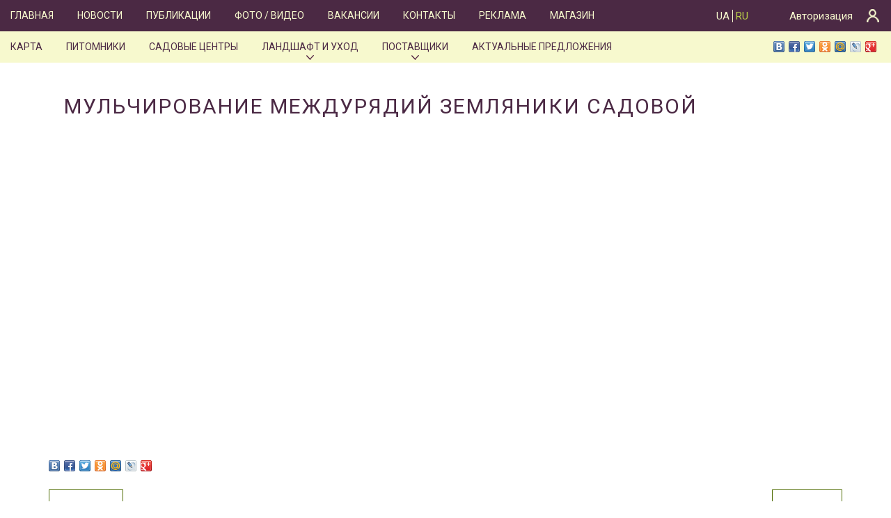

--- FILE ---
content_type: text/html; charset=UTF-8
request_url: https://gardenindustry.org/ru/mulchirovanie-mezhduryadij-zemlyaniki-sadovoj/
body_size: 7372
content:
<!doctype html>
<html lang="ru-RU"
prefix="og: https://ogp.me/ns#" >
<head>
<meta charset="UTF-8">
<meta name="viewport" content="width=device-width, initial-scale=1">
<link rel="profile" href="http://gmpg.org/xfn/11">
<title>Мульчирование междурядий земляники садовой | Garden Industry - Каталог Садовая индустрия</title>
<!-- All in One SEO Pack 3.3.4 от Michael Torbert из Semper Fi Web Design[234,341] -->
<script type="application/ld+json" class="aioseop-schema">{"@context":"https://schema.org","@graph":[{"@type":"Organization","@id":"https://gardenindustry.org/ru/#organization","url":"https://gardenindustry.org/ru/","name":"Gardenindustry.org","sameAs":[],"contactPoint":{"@type":"ContactPoint","telephone":"++380445024103","contactType":"customer support"}},{"@type":"WebSite","@id":"https://gardenindustry.org/ru/#website","url":"https://gardenindustry.org/ru/","name":"Garden Industry - \u041a\u0430\u0442\u0430\u043b\u043e\u0433 \u0421\u0430\u0434\u043e\u0432\u0430\u044f \u0438\u043d\u0434\u0443\u0441\u0442\u0440\u0438\u044f","publisher":{"@id":"https://gardenindustry.org/ru/#organization"},"potentialAction":{"@type":"SearchAction","target":"https://gardenindustry.org/ru/?s={search_term_string}","query-input":"required name=search_term_string"}},{"@type":"WebPage","@id":"https://gardenindustry.org/ru/mulchirovanie-mezhduryadij-zemlyaniki-sadovoj/#webpage","url":"https://gardenindustry.org/ru/mulchirovanie-mezhduryadij-zemlyaniki-sadovoj/","inLanguage":"ru-RU","name":"\u041c\u0443\u043b\u044c\u0447\u0438\u0440\u043e\u0432\u0430\u043d\u0438\u0435 \u043c\u0435\u0436\u0434\u0443\u0440\u044f\u0434\u0438\u0439 \u0437\u0435\u043c\u043b\u044f\u043d\u0438\u043a\u0438 \u0441\u0430\u0434\u043e\u0432\u043e\u0439","isPartOf":{"@id":"https://gardenindustry.org/ru/#website"},"image":{"@type":"ImageObject","@id":"https://gardenindustry.org/ru/mulchirovanie-mezhduryadij-zemlyaniki-sadovoj/#primaryimage","url":"https://gardenindustry.org/wp-content/uploads/2020/12/071220_2.jpg","width":430,"height":221},"primaryImageOfPage":{"@id":"https://gardenindustry.org/ru/mulchirovanie-mezhduryadij-zemlyaniki-sadovoj/#primaryimage"},"datePublished":"2020-12-07T13:32:48+00:00","dateModified":"2021-02-08T13:42:06+00:00"},{"@type":"Article","@id":"https://gardenindustry.org/ru/mulchirovanie-mezhduryadij-zemlyaniki-sadovoj/#article","isPartOf":{"@id":"https://gardenindustry.org/ru/mulchirovanie-mezhduryadij-zemlyaniki-sadovoj/#webpage"},"author":{"@id":"https://gardenindustry.org/ru/author/admin/#author"},"headline":"\u041c\u0443\u043b\u044c\u0447\u0438\u0440\u043e\u0432\u0430\u043d\u0438\u0435 \u043c\u0435\u0436\u0434\u0443\u0440\u044f\u0434\u0438\u0439 \u0437\u0435\u043c\u043b\u044f\u043d\u0438\u043a\u0438 \u0441\u0430\u0434\u043e\u0432\u043e\u0439","datePublished":"2020-12-07T13:32:48+00:00","dateModified":"2021-02-08T13:42:06+00:00","commentCount":0,"mainEntityOfPage":{"@id":"https://gardenindustry.org/ru/mulchirovanie-mezhduryadij-zemlyaniki-sadovoj/#webpage"},"publisher":{"@id":"https://gardenindustry.org/ru/#organization"},"articleSection":"\u0424\u043e\u0442\u043e / \u0412\u0438\u0434\u0435\u043e","image":{"@type":"ImageObject","@id":"https://gardenindustry.org/ru/mulchirovanie-mezhduryadij-zemlyaniki-sadovoj/#primaryimage","url":"https://gardenindustry.org/wp-content/uploads/2020/12/071220_2.jpg","width":430,"height":221}},{"@type":"Person","@id":"https://gardenindustry.org/ru/author/admin/#author","name":"admin","sameAs":[],"image":{"@type":"ImageObject","@id":"https://gardenindustry.org/ru/#personlogo","url":"https://secure.gravatar.com/avatar/16b62ad606a4b4e2953257ba09e5a76d?s=96&d=mm&r=g","width":96,"height":96,"caption":"admin"}}]}</script>
<link rel="canonical" href="https://gardenindustry.org/ru/mulchirovanie-mezhduryadij-zemlyaniki-sadovoj/" />
<meta property="og:type" content="article" />
<meta property="og:title" content="Мульчирование междурядий земляники садовой | Garden Industry - Каталог Садовая индустрия" />
<meta property="og:url" content="https://gardenindustry.org/ru/mulchirovanie-mezhduryadij-zemlyaniki-sadovoj/" />
<meta property="og:site_name" content="Garden Industry - Каталог Садовая индустрия" />
<meta property="og:image" content="https://gardenindustry.org/wp-content/uploads/2020/12/071220_2.jpg" />
<meta property="article:tag" content="Фото / Видео" />
<meta property="article:published_time" content="2020-12-07T13:32:48Z" />
<meta property="article:modified_time" content="2021-02-08T13:42:06Z" />
<meta property="og:image:secure_url" content="https://gardenindustry.org/wp-content/uploads/2020/12/071220_2.jpg" />
<meta name="twitter:card" content="summary" />
<meta name="twitter:title" content="Мульчирование междурядий земляники садовой | Garden Industry - Каталог" />
<meta name="twitter:image" content="https://gardenindustry.org/wp-content/uploads/2020/12/071220_2.jpg" />
<!-- All in One SEO Pack -->
<link rel='dns-prefetch' href='//fonts.googleapis.com' />
<link rel='dns-prefetch' href='//s.w.org' />
<link rel="alternate" type="application/rss+xml" title="Garden Industry - Каталог Садовая индустрия &raquo; Лента" href="https://gardenindustry.org/ru/feed/" />
<link rel="alternate" type="application/rss+xml" title="Garden Industry - Каталог Садовая индустрия &raquo; Лента комментариев" href="https://gardenindustry.org/ru/comments/feed/" />
<!-- <link rel='stylesheet' id='wp-block-library-css'  href='https://gardenindustry.org/wp-includes/css/dist/block-library/style.min.css?ver=5.3.2' type='text/css' media='all' /> -->
<!-- <link rel='stylesheet' id='fancybox-css'  href='https://gardenindustry.org/wp-content/plugins/fancybox-for-wordpress/assets/css/fancybox.css?ver=1.3.4' type='text/css' media='all' /> -->
<!-- <link rel='stylesheet' id='wp-pagenavi-css'  href='https://gardenindustry.org/wp-content/plugins/wp-pagenavi/pagenavi-css.css?ver=2.70' type='text/css' media='all' /> -->
<!-- <link rel='stylesheet' id='qts_front_styles-css'  href='https://gardenindustry.org/wp-content/plugins/qtranslate-slug/assets/css/qts-default.css?ver=5.3.2' type='text/css' media='all' /> -->
<!-- <link rel='stylesheet' id='chld_thm_cfg_parent-css'  href='https://gardenindustry.org/wp-content/themes/gardenindustry/style.css?ver=5.3.2' type='text/css' media='all' /> -->
<link rel="stylesheet" type="text/css" href="//gardenindustry.org/wp-content/cache/wpfc-minified/kzsntl31/5r6ox.css" media="all"/>
<link rel='stylesheet' id='my-google-fonts-css'  href='https://fonts.googleapis.com/css?family=Roboto%3A300%2C400%2C500%2C700%2C900&#038;display=swap&#038;subset=cyrillic&#038;ver=5.3.2' type='text/css' media='all' />
<!-- <link rel='stylesheet' id='gardenindustry-style-css'  href='https://gardenindustry.org/wp-content/themes/gardenindustry-child/style.css?ver=5.3.2' type='text/css' media='all' /> -->
<!-- <link rel='stylesheet' id='carousel-slider-css'  href='https://gardenindustry.org/wp-content/plugins/carousel-slider/assets/css/style.css?ver=1.9.2' type='text/css' media='all' /> -->
<!-- <link rel='stylesheet' id='wppb_stylesheet-css'  href='https://gardenindustry.org/wp-content/plugins/profile-builder/assets/css/style-front-end.css?ver=3.0.7' type='text/css' media='all' /> -->
<link rel="stylesheet" type="text/css" href="//gardenindustry.org/wp-content/cache/wpfc-minified/dkdkq85/5r6ox.css" media="all"/>
<script src='//gardenindustry.org/wp-content/cache/wpfc-minified/11sdm3su/5r6ox.js' type="text/javascript"></script>
<!-- <script type='text/javascript' src='https://gardenindustry.org/wp-includes/js/jquery/jquery.js?ver=1.12.4-wp'></script> -->
<!-- <script type='text/javascript' src='https://gardenindustry.org/wp-includes/js/jquery/jquery-migrate.min.js?ver=1.4.1'></script> -->
<!-- <script type='text/javascript' src='https://gardenindustry.org/wp-content/plugins/fancybox-for-wordpress/assets/js/jquery.fancybox.js?ver=1.3.4'></script> -->
<link rel='https://api.w.org/' href='https://gardenindustry.org/ru/wp-json/' />
<link rel="EditURI" type="application/rsd+xml" title="RSD" href="https://gardenindustry.org/xmlrpc.php?rsd" />
<link rel="wlwmanifest" type="application/wlwmanifest+xml" href="https://gardenindustry.org/wp-includes/wlwmanifest.xml" /> 
<link rel='prev' title='Форум Flormart CITY FORUM' href='https://gardenindustry.org/ru/forum-flormart-city-forum/' />
<link rel='next' title='В Киеве зацвела реликтовое растение' href='https://gardenindustry.org/ru/v-kieve-zaczvela-reliktovoe-rastenie/' />
<meta name="generator" content="WordPress 5.3.2" />
<link rel='shortlink' href='https://gardenindustry.org/ru/?p=13121' />
<link rel="alternate" type="application/json+oembed" href="https://gardenindustry.org/ru/wp-json/oembed/1.0/embed?url=https%3A%2F%2Fgardenindustry.org%2Fru%2Fmulchirovanie-mezhduryadij-zemlyaniki-sadovoj%2F" />
<link rel="alternate" type="text/xml+oembed" href="https://gardenindustry.org/ru/wp-json/oembed/1.0/embed?url=https%3A%2F%2Fgardenindustry.org%2Fru%2Fmulchirovanie-mezhduryadij-zemlyaniki-sadovoj%2F&#038;format=xml" />
<!-- Fancybox for WordPress v3.2.5 -->
<style type="text/css">
.fancybox-slide--image .fancybox-content{background-color: #FFFFFF}div.fancybox-caption{display:none !important;}
img.fancybox-image{border-width:10px;border-color:#FFFFFF;border-style:solid;height:auto;}
div.fancybox-bg{background-color:rgba(102,102,102,0.3);opacity:1 !important;}div.fancybox-content{border-color:#FFFFFF}
div#fancybox-title{background-color:#FFFFFF}
div.fancybox-content{background-color:#FFFFFF}
div#fancybox-title-inside{color:#333333}
div.fancybox-caption p.caption-title{display:inline-block}
div.fancybox-caption p.caption-title{font-size:14px}
div.fancybox-caption p.caption-title{color:#333333}
div.fancybox-caption {color:#333333}div.fancybox-caption p.caption-title {background:#fff; width:auto;padding:10px 30px;}div.fancybox-content p.caption-title{color:#333333;margin: 0;padding: 5px 0;}
</style><script type="text/javascript">
jQuery(function(){
jQuery.fn.getTitle = function() { // Copy the title of every IMG tag and add it to its parent A so that fancybox can show titles
var arr = jQuery("a[data-fancybox]");
jQuery.each(arr, function() {
var title = jQuery(this).children("img").attr("title");
var caption = jQuery(this).next("figcaption").html();
if(caption && title){jQuery(this).attr("title",title+" " + caption)}else if(title){ jQuery(this).attr("title",title);}else if(caption){jQuery(this).attr("title",caption);}
});			}
// Supported file extensions
var thumbnails = jQuery("a:has(img)").not(".nolightbox").not('.envira-gallery-link').not('.ngg-simplelightbox').filter(function () {
return /\.(jpe?g|png|gif|mp4|webp|bmp|pdf)(\?[^/]*)*$/i.test(jQuery(this).attr('href'))
});
// Add data-type iframe for links that are not images or videos.
var iframeLinks = jQuery('.fancyboxforwp').filter( function() { return ! /\.(jpe?g|png|gif|mp4|webp|bmp|pdf)(\?[^/]*)*$/i.test(jQuery(this).attr('href')) }).filter( function() { return ! /vimeo|youtube/i.test(jQuery(this).attr('href')) });
iframeLinks.attr({ "data-type" : "iframe" }).getTitle();
// Gallery All
thumbnails.addClass("fancyboxforwp").attr("data-fancybox","gallery").getTitle();
iframeLinks.attr({ "data-fancybox":"gallery" }).getTitle();
// Gallery type NONE
// Call fancybox and apply it on any link with a rel atribute that starts with "fancybox", with the options set on the admin panel
jQuery("a.fancyboxforwp").fancyboxforwp({
loop: false,
smallBtn: false,
zoomOpacity: "auto",
animationEffect: "fade",
animationDuration: 500,
transitionEffect: "fade",
transitionDuration : "300",
overlayShow: true,
overlayOpacity: "0.3",
titleShow: true,
titlePosition: "inside",
keyboard: true,
showCloseButton: false,
arrows: true,
clickContent: false,
clickSlide: "close",
mobile:{
clickContent: function(current, event) {
return current.type === "image" ? "toggleControls" : false;
},
clickSlide: function(current, event) {
return current.type === "image" ? "close" : "close";
},
},
wheel: false,
toolbar: true,
preventCaptionOverlap: true,
onInit: function() { },			onDeactivate: function() { },			beforeClose: function() { },			afterShow: function() { },			afterClose: function() { },			caption : function( instance, item ) {var testing = jQuery(this).context.title;var caption = jQuery(this).data('caption') || '';if ( item.type === 'image' && testing.length ) {caption = (caption.length ? caption + '<br />' : '') + '<p class="caption-title">'+testing+'</p>' ;}return caption;},
afterLoad : function( instance, current ) {current.$content.append('<div class=\"fancybox-custom-caption inside-caption\" style=\" position: absolute;left:0;right:0;color:#000;margin:0 auto;bottom:0;text-align:center;background-color:#FFFFFF \">' + current.opts.caption + '</div>');},
});
})
</script>
<!-- END Fancybox for WordPress -->
<link rel="alternate" type="application/rss+xml" title="Garden Industry - Каталог Садовая индустрия GeoRSS-Feed" href="https://gardenindustry.org/wp-content/plugins/leaflet-maps-marker/leaflet-georss.php?layer=all" />
<meta name="generator" content="qTranslate-XT 3.9.1" />
<link hreflang="x-default" href="https://gardenindustry.org/ua/mulchuvannya-mizhryad-suniczi-sadovo%d1%97/" rel="alternate" />
<link hreflang="uk" href="https://gardenindustry.org/ua/mulchuvannya-mizhryad-suniczi-sadovo%d1%97/" rel="alternate" />
<link hreflang="ru" href="https://gardenindustry.org/ru/mulchirovanie-mezhduryadij-zemlyaniki-sadovoj/" rel="alternate" />
<link rel="icon" href="https://gardenindustry.org/wp-content/uploads/2019/12/gardenindustry-1.png" sizes="32x32" />
<link rel="icon" href="https://gardenindustry.org/wp-content/uploads/2019/12/gardenindustry-1.png" sizes="192x192" />
<link rel="apple-touch-icon-precomposed" href="https://gardenindustry.org/wp-content/uploads/2019/12/gardenindustry-1.png" />
<meta name="msapplication-TileImage" content="https://gardenindustry.org/wp-content/uploads/2019/12/gardenindustry-1.png" />
<!-- Facebook Pixel Code -->
<script>
!function(f,b,e,v,n,t,s)
{if(f.fbq)return;n=f.fbq=function(){n.callMethod?
n.callMethod.apply(n,arguments):n.queue.push(arguments)};
if(!f._fbq)f._fbq=n;n.push=n;n.loaded=!0;n.version='2.0';
n.queue=[];t=b.createElement(e);t.async=!0;
t.src=v;s=b.getElementsByTagName(e)[0];
s.parentNode.insertBefore(t,s)}(window, document,'script',
'https://connect.facebook.net/en_US/fbevents.js');
fbq('init', '‎810822733042624');
fbq('track', 'PageView');
</script>
<!-- End Facebook Pixel Code -->
</head>
<body class="post-template-default single single-post postid-13121 single-format-standard no-sidebar ru">
<noscript>
<img height="1" width="1" style="display:none" alt="" src="https://www.facebook.com/tr?id=‎810822733042624&ev=PageView&noscript=1"/>
</noscript>
<div class="wrapper">
<a class="skip-link screen-reader-text" href="#content">Skip to content</a>
<header id="masthead" class="primary-header site-header greybg">
<div class="language top-bar" href="#" title="Выбор языка">
<ul class="language-chooser language-chooser-text qtranxs_language_chooser" id="language-chooser">
<li class="lang-ua"><a href="https://gardenindustry.org/ua/mulchuvannya-mizhryad-suniczi-sadovo%d1%97/" hreflang="uk" title="UA (ua)" class="qtranxs_text qtranxs_text_ua"><span>UA</span></a></li>
<li class="lang-ru active"><a href="https://gardenindustry.org/ru/mulchirovanie-mezhduryadij-zemlyaniki-sadovoj/" hreflang="ru" title="RU (ru)" class="qtranxs_text qtranxs_text_ru"><span>RU</span></a></li>
</ul><div class="qtranxs_widget_end"></div>
</div>
<a id="loginform" href="https://gardenindustry.org/ua/garindci6u7lhz/" class="loginform top-bar sprite" title="Авторизация">Авторизация</a>
<div class="share42init pull-left top-bar" data-url="https://gardenindustry.org/ru/mulchirovanie-mezhduryadij-zemlyaniki-sadovoj/" data-title="Мульчирование междурядий земляники садовой"></div>
<!-- logo	<a class="site-logo" href="" rel="home"><img alt="" src="/wp-content/themes/gardenindustry-child/images/logo.svg"></a>			
<p class="site-description screen-reader-text"></p>
-->
<nav id="site-navigation" class="main-navigation">
<button class="menu-toggle" aria-controls="primary-menu" aria-expanded="false"><span class="icon-bar"></span>
<span class="icon-bar"></span>
<span class="icon-bar"></span></button>
<div class="menu-box">
<div class="menu-main-menu-container"><ul id="primary-menu" class="menu"><li id="menu-item-24" class="menu-item menu-item-type-post_type menu-item-object-page menu-item-home menu-item-24"><a href="https://gardenindustry.org/ru/">Главная</a></li>
<li id="menu-item-11890" class="menu-item menu-item-type-taxonomy menu-item-object-category menu-item-11890"><a href="https://gardenindustry.org/ru/category/novosti/">Новости</a></li>
<li id="menu-item-11891" class="menu-item menu-item-type-taxonomy menu-item-object-category menu-item-11891"><a href="https://gardenindustry.org/ru/category/publikaczii/">Публикации</a></li>
<li id="menu-item-11845" class="menu-item menu-item-type-taxonomy menu-item-object-category current-post-ancestor current-menu-parent current-post-parent menu-item-11845"><a href="https://gardenindustry.org/ru/category/foto-video/">Фото / Видео</a></li>
<li id="menu-item-11892" class="menu-item menu-item-type-taxonomy menu-item-object-category menu-item-11892"><a href="https://gardenindustry.org/ru/category/vakansii/">Вакансии</a></li>
<li id="menu-item-26" class="menu-item menu-item-type-post_type menu-item-object-page menu-item-26"><a href="https://gardenindustry.org/ru/kontaktyi/">Контакты</a></li>
<li id="menu-item-27" class="menu-item menu-item-type-post_type menu-item-object-page menu-item-27"><a href="https://gardenindustry.org/ru/reklama/">Реклама</a></li>
<li id="menu-item-3720" class="menu-item menu-item-type-custom menu-item-object-custom menu-item-3720"><a href="http://shop.happygarden.kiev.ua/">Магазин</a></li>
</ul></div>				<div class="menu-secondary-menu-container"><ul id="secondary-menu" class="menu"><li id="menu-item-11893" class="menu-item menu-item-type-post_type menu-item-object-page menu-item-11893"><a href="https://gardenindustry.org/ru/karta-pitomnikov/">Карта</a></li>
<li id="menu-item-59" class="menu-item menu-item-type-taxonomy menu-item-object-category menu-item-59"><a href="https://gardenindustry.org/ru/category/pitomniki/">Питомники</a></li>
<li id="menu-item-11894" class="menu-item menu-item-type-taxonomy menu-item-object-category menu-item-11894"><a href="https://gardenindustry.org/ru/category/sadovye-czentry/">Садовые центры</a></li>
<li id="menu-item-13564" class="menu-item menu-item-type-taxonomy menu-item-object-category menu-item-has-children menu-item-13564"><a href="https://gardenindustry.org/ru/category/landshaft-i-uhod/">Ландшафт и уход</a>
<ul class="sub-menu">
<li id="menu-item-12432" class="menu-item menu-item-type-taxonomy menu-item-object-category menu-item-12432"><a href="https://gardenindustry.org/ru/category/landshaft-i-uhod/landshaftnye-firmy/">Ландшафтные фирмы</a></li>
<li id="menu-item-12434" class="menu-item menu-item-type-taxonomy menu-item-object-category menu-item-12434"><a href="https://gardenindustry.org/ru/category/landshaft-i-uhod/akva-poliv-bassejny-prudy/">Аква: полив, бассейны, пруды</a></li>
<li id="menu-item-12436" class="menu-item menu-item-type-taxonomy menu-item-object-category menu-item-12436"><a href="https://gardenindustry.org/ru/category/landshaft-i-uhod/uhod-za-sadom/">Уход за садом</a></li>
</ul>
</li>
<li id="menu-item-12386" class="menu-item menu-item-type-taxonomy menu-item-object-category menu-item-has-children menu-item-12386"><a href="https://gardenindustry.org/ru/category/postavshhiki/">Поставщики</a>
<ul class="sub-menu">
<li id="menu-item-12384" class="menu-item menu-item-type-taxonomy menu-item-object-category menu-item-12384"><a href="https://gardenindustry.org/ru/category/postavshhiki/materialy-dlya-proizvodstva-rastenij-i-soputstvuyushhie-tovary/">Материалы для производства растений и сопутствующие товары</a></li>
<li id="menu-item-16413" class="menu-item menu-item-type-taxonomy menu-item-object-category menu-item-16413"><a href="https://gardenindustry.org/ru/category/postavshhiki/tepliczy-oborudovanie-dlya-teplicz-plenki-gorshki/">Теплицы, оборудование для теплиц, пленки, горшки</a></li>
<li id="menu-item-11921" class="menu-item menu-item-type-taxonomy menu-item-object-category menu-item-11921"><a href="https://gardenindustry.org/ru/category/postavshhiki/zashhita-rastenij/">Защита растений, удобрения, субстраты, мульча</a></li>
<li id="menu-item-16419" class="menu-item menu-item-type-taxonomy menu-item-object-category menu-item-16419"><a href="https://gardenindustry.org/ru/category/proizvoditeli-i-prodavczy/">Производители и продавцы</a></li>
<li id="menu-item-12385" class="menu-item menu-item-type-taxonomy menu-item-object-category menu-item-12385"><a href="https://gardenindustry.org/ru/category/postavshhiki/semena-lukovichnye-rassada-i-komnatnye-rasteniya/">Семена, луковичные, рассада и комнатные растения</a></li>
<li id="menu-item-12383" class="menu-item menu-item-type-taxonomy menu-item-object-category menu-item-12383"><a href="https://gardenindustry.org/ru/category/postavshhiki/gazonnye-smesi-i-rulonnyj-gazon/">Газонные смеси и рулонный газон</a></li>
<li id="menu-item-11943" class="menu-item menu-item-type-taxonomy menu-item-object-category menu-item-11943"><a href="https://gardenindustry.org/ru/category/postavshhiki/optovaya-torgovlya/">Оптовая торговля</a></li>
<li id="menu-item-11942" class="menu-item menu-item-type-taxonomy menu-item-object-category menu-item-11942"><a href="https://gardenindustry.org/ru/category/postavshhiki/internet-magaziny/">Интернет магазины</a></li>
<li id="menu-item-12431" class="menu-item menu-item-type-taxonomy menu-item-object-category menu-item-12431"><a href="https://gardenindustry.org/ru/category/postavshhiki/instrument-i-tehnika/">Инструмент и техника</a></li>
</ul>
</li>
<li id="menu-item-11897" class="menu-item menu-item-type-custom menu-item-object-custom menu-item-11897"><a href="#">Актуальные предложения</a></li>
</ul></div>		</div>
</nav><!-- #site-navigation -->
</header><!-- #masthead -->
<div id="content" class="site-content">
<div class="container animation-element bounce-up">
<div class="row">	
<div id="primary" class="content-area col-sm-12">
<div id="main" class="site-main" role="main">
<article id="post-13121" class="post-13121 post type-post status-publish format-standard has-post-thumbnail hentry category-foto-video">
<header class="entry-header">
<h1 class="entry-title">
Мульчирование междурядий земляники садовой        </h1>
</header> <!--/.entry-header -->
<div class="entry-content">
<p><iframe src="https://www.youtube.com/embed/uGdMEBhc-MA" width="560" height="315" frameborder="0" allowfullscreen="allowfullscreen"></iframe></p>
</div> <!-- //.entry-content -->
</article> <!--/#post-->
<div class="share42init" data-url="https://gardenindustry.org/ru/mulchirovanie-mezhduryadij-zemlyaniki-sadovoj/" data-title="Мульчирование междурядий земляники садовой"></div>
</div><!-- #main -->	
<nav class="navigation post-navigation" role="navigation" aria-label=" ">
<h2 class="screen-reader-text"> </h2>
<div class="nav-links"><div class="nav-previous"><a href="https://gardenindustry.org/ru/forum-flormart-city-forum/" rel="prev">Вперед</a></div><div class="nav-next"><a href="https://gardenindustry.org/ru/v-kieve-zaczvela-reliktovoe-rastenie/" rel="next">Назад</a></div></div>
</nav>   
</div><!-- #primary -->
</div>
</div><!--.container-->

</div><!-- #content -->
<footer id="footer" class="site-footer greybg lightgreenc">
<div class="container">
<div class="row">
<div class="col-md-4 col-sm-12 logo">
<a class="whitec fwb" href="https://gardenindustry.org/ru/" title="Garden Industry &#8212; Каталог Садовая индустрия">Gardenindustry.org</a>
<p class="whitec">INTERNATIONAL GARDEN INDUSTRY MAGAZINE</p>
</div>
<div class="col-md-2 col-sm-6 col-xs-5 menubottom">
<div class="menu-main-menu-container"><ul id="primary-menu" class="menu"><li class="menu-item menu-item-type-post_type menu-item-object-page menu-item-home menu-item-24"><a href="https://gardenindustry.org/ru/">Главная</a></li>
<li class="menu-item menu-item-type-taxonomy menu-item-object-category menu-item-11890"><a href="https://gardenindustry.org/ru/category/novosti/">Новости</a></li>
<li class="menu-item menu-item-type-taxonomy menu-item-object-category menu-item-11891"><a href="https://gardenindustry.org/ru/category/publikaczii/">Публикации</a></li>
<li class="menu-item menu-item-type-taxonomy menu-item-object-category current-post-ancestor current-menu-parent current-post-parent menu-item-11845"><a href="https://gardenindustry.org/ru/category/foto-video/">Фото / Видео</a></li>
<li class="menu-item menu-item-type-taxonomy menu-item-object-category menu-item-11892"><a href="https://gardenindustry.org/ru/category/vakansii/">Вакансии</a></li>
<li class="menu-item menu-item-type-post_type menu-item-object-page menu-item-26"><a href="https://gardenindustry.org/ru/kontaktyi/">Контакты</a></li>
<li class="menu-item menu-item-type-post_type menu-item-object-page menu-item-27"><a href="https://gardenindustry.org/ru/reklama/">Реклама</a></li>
<li class="menu-item menu-item-type-custom menu-item-object-custom menu-item-3720"><a href="http://shop.happygarden.kiev.ua/">Магазин</a></li>
</ul></div>		
</div>
<div class="col-md-3 col-sm-6 col-xs-7 menubottom">
<div class="menu-secondary-menu-container"><ul id="secondary-menu" class="menu"><li class="menu-item menu-item-type-post_type menu-item-object-page menu-item-11893"><a href="https://gardenindustry.org/ru/karta-pitomnikov/">Карта</a></li>
<li class="menu-item menu-item-type-taxonomy menu-item-object-category menu-item-59"><a href="https://gardenindustry.org/ru/category/pitomniki/">Питомники</a></li>
<li class="menu-item menu-item-type-taxonomy menu-item-object-category menu-item-11894"><a href="https://gardenindustry.org/ru/category/sadovye-czentry/">Садовые центры</a></li>
<li class="menu-item menu-item-type-taxonomy menu-item-object-category menu-item-has-children menu-item-13564"><a href="https://gardenindustry.org/ru/category/landshaft-i-uhod/">Ландшафт и уход</a>
<ul class="sub-menu">
<li class="menu-item menu-item-type-taxonomy menu-item-object-category menu-item-12432"><a href="https://gardenindustry.org/ru/category/landshaft-i-uhod/landshaftnye-firmy/">Ландшафтные фирмы</a></li>
<li class="menu-item menu-item-type-taxonomy menu-item-object-category menu-item-12434"><a href="https://gardenindustry.org/ru/category/landshaft-i-uhod/akva-poliv-bassejny-prudy/">Аква: полив, бассейны, пруды</a></li>
<li class="menu-item menu-item-type-taxonomy menu-item-object-category menu-item-12436"><a href="https://gardenindustry.org/ru/category/landshaft-i-uhod/uhod-za-sadom/">Уход за садом</a></li>
</ul>
</li>
<li class="menu-item menu-item-type-taxonomy menu-item-object-category menu-item-has-children menu-item-12386"><a href="https://gardenindustry.org/ru/category/postavshhiki/">Поставщики</a>
<ul class="sub-menu">
<li class="menu-item menu-item-type-taxonomy menu-item-object-category menu-item-12384"><a href="https://gardenindustry.org/ru/category/postavshhiki/materialy-dlya-proizvodstva-rastenij-i-soputstvuyushhie-tovary/">Материалы для производства растений и сопутствующие товары</a></li>
<li class="menu-item menu-item-type-taxonomy menu-item-object-category menu-item-16413"><a href="https://gardenindustry.org/ru/category/postavshhiki/tepliczy-oborudovanie-dlya-teplicz-plenki-gorshki/">Теплицы, оборудование для теплиц, пленки, горшки</a></li>
<li class="menu-item menu-item-type-taxonomy menu-item-object-category menu-item-11921"><a href="https://gardenindustry.org/ru/category/postavshhiki/zashhita-rastenij/">Защита растений, удобрения, субстраты, мульча</a></li>
<li class="menu-item menu-item-type-taxonomy menu-item-object-category menu-item-16419"><a href="https://gardenindustry.org/ru/category/proizvoditeli-i-prodavczy/">Производители и продавцы</a></li>
<li class="menu-item menu-item-type-taxonomy menu-item-object-category menu-item-12385"><a href="https://gardenindustry.org/ru/category/postavshhiki/semena-lukovichnye-rassada-i-komnatnye-rasteniya/">Семена, луковичные, рассада и комнатные растения</a></li>
<li class="menu-item menu-item-type-taxonomy menu-item-object-category menu-item-12383"><a href="https://gardenindustry.org/ru/category/postavshhiki/gazonnye-smesi-i-rulonnyj-gazon/">Газонные смеси и рулонный газон</a></li>
<li class="menu-item menu-item-type-taxonomy menu-item-object-category menu-item-11943"><a href="https://gardenindustry.org/ru/category/postavshhiki/optovaya-torgovlya/">Оптовая торговля</a></li>
<li class="menu-item menu-item-type-taxonomy menu-item-object-category menu-item-11942"><a href="https://gardenindustry.org/ru/category/postavshhiki/internet-magaziny/">Интернет магазины</a></li>
<li class="menu-item menu-item-type-taxonomy menu-item-object-category menu-item-12431"><a href="https://gardenindustry.org/ru/category/postavshhiki/instrument-i-tehnika/">Инструмент и техника</a></li>
</ul>
</li>
<li class="menu-item menu-item-type-custom menu-item-object-custom menu-item-11897"><a href="#">Актуальные предложения</a></li>
</ul></div></div>
<div class="col-md-3 col-sm-12 col-xs-12 contacts-box">
<p class="entry-title whitec">Контакты</p>
<div class="address">			<div class="textwidget"><ul>
<li>03680, Украина, г. Киев, бул. Вернадского 42, оф. 504<br />
М. Академгородок</li>
<li>Тел./факс: <a href="tel:+380445024103">(044) 502-41-03</a></li>
<li>E-mail: <a href="mailto:garden.catalogue@gmail.com">garden.catalogue@gmail.com</a></li>
</ul>
</div>
</div>	
</div>	
</div>
</div>	
<p class="text-center copyright"><span>2024 ©</span><a title="Garden Industry &#8212; Каталог Садовая индустрия"   href="https://gardenindustry.org/ru/"> Gardenindustry.org</a></p> 	
</footer>
</div><!-- wrapper -->
<script type='text/javascript' src='https://gardenindustry.org/wp-content/themes/gardenindustry-child/js/animation.js?ver=20151217'></script>
<script type='text/javascript' src='https://gardenindustry.org/wp-content/themes/gardenindustry-child/js/share42/share42.js?ver=20151218'></script>
<script type='text/javascript' src='https://gardenindustry.org/wp-content/themes/gardenindustry/js/navigation.js?ver=20151215'></script>
<script type='text/javascript' src='https://gardenindustry.org/wp-content/themes/gardenindustry/js/skip-link-focus-fix.js?ver=20151215'></script>
<script type='text/javascript' src='https://gardenindustry.org/wp-content/plugins/carousel-slider/assets/lib/owl-carousel/owl.carousel.min.js?ver=2.3.4'></script>
<script type='text/javascript' src='https://gardenindustry.org/wp-content/plugins/carousel-slider/assets/lib/magnific-popup/jquery.magnific-popup.min.js?ver=1.1.0'></script>
<script type='text/javascript' src='https://gardenindustry.org/wp-content/plugins/carousel-slider/assets/js/script.min.js?ver=1.9.2'></script>
<script type='text/javascript' src='https://gardenindustry.org/wp-includes/js/wp-embed.min.js?ver=5.3.2'></script>
</body>
</html><!-- WP Fastest Cache file was created in 0.37473607063293 seconds, on 23-01-24 15:54:23 --><!-- via php -->

--- FILE ---
content_type: text/css
request_url: https://gardenindustry.org/wp-content/cache/wpfc-minified/dkdkq85/5r6ox.css
body_size: 14165
content:
body {
color: #90798d;
font-family: 'Roboto', Arial, Helvetica, sans-serif;
font-weight: 400;
font-size: 15px;
margin: 0 !important;
padding: 0 !important;
}
body.noscroll {
overflow: hidden;}
.wrapper {
overflow: hidden;
}
h1,h2,h3,h4,h5,h6 { font-weight: 400; color:#4b2944; text-transform:uppercase; }
a {color:#506d03; transition: all 0.5s ease 0s; text-decoration: none;}
a:visited {color:inherit;text-decoration: none;}
a:hover,a:focus {color:#4b2944; }
a:active, a:focus { outline: none; }
blockquote {
margin-bottom: 30px;
font-size: 1.1em;
font-style: italic;
}
input, textarea {outline:none;}
input:active, textarea:active {outline:none;}
:focus {outline:none;}
textarea {resize:none;}
textarea {resize:vertical;}
textarea {resize:horizontal;}
article,aside,details,figcaption,figure,footer,header,hgroup,main,menu,nav,section,summary{display:block;}
.button:after,.button:before,.blocks:after,.blocks:before,.btn-group-vertical>.btn-group:after,.btn-group-vertical>.btn-group:before,.btn-toolbar:after,.btn-toolbar:before,.clearfix:after,.clearfix:before,.container-fluid:after,.container-fluid:before,.container:after,.container:before,.dl-horizontal dd:after,.dl-horizontal dd:before,.form-horizontal .form-group:after,.form-horizontal .form-group:before,.modal-footer:after,.modal-footer:before,.nav:after,.nav:before,.navbar-collapse:after,.navbar-collapse:before,.navbar-header:after,.navbar-header:before,.navbar:after,.navbar:before,.pager:after,.pager:before,.panel-body:after,.panel-body:before,.row:after,.row:before{content:" ";display:table}.btn-group-vertical>.btn-group:after,.btn-toolbar:after,.clearfix:after,.container-fluid:after,.container:after,.dl-horizontal dd:after,.form-horizontal .form-group:after,.modal-footer:after,.nav:after,.navbar-collapse:after,.navbar-header:after,.navbar:after,.pager:after,.panel-body:after,.row:after{clear:both}.pull-right{float:right}.col-xs-1,.col-xs-10,.col-xs-11,.col-xs-12,.col-xs-2,.col-xs-3,.col-xs-4,.col-xs-5,.col-xs-6,.col-xs-7,.col-xs-8,.col-xs-9,.pull-left{float:left}.textcenter{text-align:center}.blocks{position:relative;display:table;width:100%}.fullscreen{height:100vh}.container{margin-right:auto;margin-left:auto;padding-left:15px;padding-right:15px}@media (min-width:480px){.container{width:100%}}@media (min-width:768px){.container{width:750px}}@media (min-width:992px){.container{width:970px}}@media (min-width:1200px){.container{width:1170px}}@media (min-width:1440px){.container{width:1400px}}.row{margin-left:-15px;margin-right:-15px}.col-lg-1,.col-lg-10,.col-lg-11,.col-lg-12,.col-lg-2,.col-lg-3,.col-lg-4,.col-lg-5,.col-lg-6,.col-lg-7,.col-lg-8,.col-lg-9,.col-md-1,.col-md-10,.col-md-11,.col-md-12,.col-md-2,.col-md-3,.col-md-4,.col-md-5,.col-md-6,.col-md-7,.col-md-8,.col-md-9,.col-sm-1,.col-sm-10,.col-sm-11,.col-sm-12,.col-sm-2,.col-sm-3,.col-sm-4,.col-sm-5,.col-sm-6,.col-sm-7,.col-sm-8,.col-sm-9,.col-xs-1,.col-xs-10,.col-xs-11,.col-xs-12,.col-xs-2,.col-xs-3,.col-xs-4,.col-xs-5,.col-xs-6,.col-xs-7,.col-xs-8,.col-xs-9{position:relative;min-height:1px;padding-left:15px;padding-right:15px}.col-xs-12{width:100%}.col-xs-11{width:91.66666667%}.col-xs-10{width:83.33333333%}.col-xs-9{width:75%}.col-xs-8{width:66.66666667%}.col-xs-7{width:58.33333333%}.col-xs-6{width:50%}.col-xs-5{width:41.66666667%}.col-xs-4{width:33.33333333%}.col-xs-3{width:25%}.col-xs-2{width:16.66666667%}.col-xs-1{width:8.33333333%}@media (min-width:768px){.col-sm-1,.col-sm-10,.col-sm-11,.col-sm-12,.col-sm-2,.col-sm-3,.col-sm-4,.col-sm-5,.col-sm-6,.col-sm-7,.col-sm-8,.col-sm-9{float:left}.col-sm-12{width:100%}.col-sm-11{width:91.66666667%}.col-sm-10{width:83.33333333%}.col-sm-9{width:75%}.col-sm-8{width:66.66666667%}.col-sm-7{width:58.33333333%}.col-sm-6{width:50%}.col-sm-5{width:41.66666667%}.col-sm-4{width:33.33333333%}.col-sm-3{width:25%}.col-sm-2{width:16.66666667%}.col-sm-1{width:8.33333333%}}@media (min-width:992px){.col-md-1,.col-md-10,.col-md-11,.col-md-12,.col-md-2,.col-md-3,.col-md-4,.col-md-5,.col-md-6,.col-md-7,.col-md-8,.col-md-9{float:left}.col-md-12{width:100%}.col-md-11{width:91.66666667%}.col-md-10{width:83.33333333%}.col-md-9{width:75%}.col-md-8{width:66.66666667%}.col-md-7{width:58.33333333%}.col-md-6{width:50%}.col-md-5{width:41.66666667%}.col-md-4{width:33.33333333%}.col-md-3{width:25%}.col-md-2{width:16.66666667%}.col-md-1{width:8.33333333%}}@media (max-width:767px){.container{padding-left:15px;padding-right:15px}.hidden-xs{display:none!important}}@media (min-width:768px) and (max-width:991px){.hidden-sm{display:none!important}}@media (min-width:992px) and (max-width:1199px){.hidden-md{display:none!important}}@media (min-width:1200px){.col-lg-1,.col-lg-10,.col-lg-11,.col-lg-12,.col-lg-2,.col-lg-3,.col-lg-4,.col-lg-5,.col-lg-6,.col-lg-7,.col-lg-8,.col-lg-9{float:left}.col-lg-12{width:100%}.col-lg-11{width:91.66666667%}.col-lg-10{width:83.33333333%}.col-lg-9{width:75%}.col-lg-8{width:66.66666667%}.col-lg-7{width:58.33333333%}.col-lg-6{width:50%}.col-lg-5{width:41.66666667%}.col-lg-4{width:33.33333333%}.col-lg-3{width:25%}.col-lg-2{width:16.66666667%}.col-lg-1{width:8.33333333%}.hidden-lg{display:none!important}}
.alignleft, .alignright  {margin-bottom:10px;}
.text-center {text-align:center;}
.text-left {text-align:left;}
.text-right {text-align:right;}
.np {padding:0 !important;}
.nm {margin:0 !important;}
.lstn {list-style:none;}
.db {display:block;}
.container-fw{max-width:1600px; margin:0 auto;}
.pd15{padding:15px !important;}
.mb15{margin-bottom:15px !important;}
.mt0 {margin-top:0 !important;}
.mb0 {margin-bottom:0 !important;} .button, .button:visited, .modal-container button, .nav-previous > a, .nav-next > a, .wonderplugin-gridgallery-loadmore-btn {
position: relative;
display: inline-block;
padding: 18px 25px;
border: solid 1px #506d03;
cursor: pointer;
font-size: 14px;
border-radius: 0px;
font-weight: 400;
text-align: center;
color: #506d03;
text-decoration: none;
background: transparent;
text-transform: uppercase;
transition: all 0.3s ease;
margin: 20px auto;
}
.button:hover, .nav-previous > a:hover, .nav-next > a:hover, .button.succes:hover {
background: #bad049;
color: #f7f9ce;
text-decoration: none;
border: solid 1px #bad049;
display: inline-block;
}
.button.succes, input[type="submit"] {
color: #fff;
background: #2e1128;
padding: 9px 15px;
border-radius: 4px;
border-color: #2e1128;
font-size:14px;
text-transform:uppercase;
}
.inverse {background:#506d03; color:#f7f9ce;}
.inverse p, .inverse a, .inverse span, .inverse b, .inverse ul li,.inverse .entry-title {color:#f7f9ce;}
.button.inverse, .inverse button, button.inverse {
border: solid 1px #506d03;
background: #506d03;
color: #f7f9ce;
border-radius: 4px;
padding: 9px 15px;
}
.button.inverse:hover, .inverse button:hover, button.inverse:hover,input[type="submit"] {
background: #2e1128;
border: solid 1px #2e1128;
color: #f7f9ce;
}
button:active, button:focus {
outline: none !important;
}
button::-moz-focus-inner {
border: 0 !important;
}
input[type="text"], input[type="email"], input[type="url"], input[type="password"], input[type="search"], input[type="number"], input[type="tel"], input[type="range"], input[type="date"], input[type="month"], input[type="week"], input[type="time"], input[type="datetime"], input[type="datetime-local"], input[type="color"], textarea {
color: #2e1128;
border-bottom: solid 1px #2e1128;
padding: 7px 15px;
width: 100%;
background: transparent;
border-radius: 0;
margin-bottom: 15px;
border-top: 0;
border-right: 0;
border-left: 0;
}
input[type="submit"] {cursor:pointer;}
input[type="text"]:focus, input[type="email"]:focus, input[type="url"]:focus, input[type="password"]:focus, input[type="search"]:focus, input[type="number"]:focus, input[type="tel"]:focus, input[type="range"]:focus, input[type="date"]:focus, input[type="month"]:focus, input[type="week"]:focus, input[type="time"]:focus, input[type="datetime"]:focus, input[type="datetime-local"]:focus, input[type="color"]:focus, textarea:focus {
color: #2e1128;
}
button:hover, input[type="button"]:hover, input[type="reset"]:hover, input[type="submit"]:hover {
background: #506d03;
color: #f7f9ce;
border-color: #506d03;
}
select {
margin: 0 0 15px;
width: 100%;
padding: 5px 35px 5px 10px;
font-size: 16px;
border: 1px solid #f7f9ce; -webkit-appearance: none;
-moz-appearance: none;
appearance: none;
background: url(//gardenindustry.org/wp-content/themes/gardenindustry-child/images/carret-down.png) 95% 15px no-repeat transparent;
border-radius: 40px;
color: #f7f9ce;
height: 40px;
} select::-ms-expand { 
display: none; }
.row-flex {
display: -webkit-box;
display: -ms-flexbox;
display: flex;
-ms-flex-wrap: wrap;
flex-wrap: wrap;
margin-left: -15px;
margin-right: -15px;
}
.rowflex  {
height: 100%;
} .top-bar {
padding: 10px 15px 0 15px;
position: absolute !important;
z-index: 100;
}
.share42init.pull-left.top-bar {
top: 49px;
right: 0;
}
.logged-in.admin-bar .share42init.pull-left.top-bar {
top: 80px;
}
.loginform, .language {
top: 2px;
right: 15px;
color: #f7f9ce;
}
#language-chooser {
padding: 0;
margin: 0;
list-style: none;
}
#language-chooser li {
display: inline-block;
}
#language-chooser li a{
color: #f7f9ce;
}
#language-chooser li:first-child a {
padding-right: 4px;
border-right: 1px solid;
}
.logged-in.admin-bar .loginform,.logged-in.admin-bar .language {
top: 31px;
}
.loginform {
padding-right: 40px;
}
.language {
right: 190px;
}
#masthead {
margin: 0px;
}
.site-logo {
position: absolute;
top: 33px;
left: 15.7vw;
}
.site-logo img {
width: 157px;
}
.sprite {
display: inline-block;
position: relative;
}
.sprite::after {
background: url(//gardenindustry.org/wp-content/themes/gardenindustry-child/images/sprite.png) no-repeat;
position: absolute;
content: "";
width: 30px;
height: 30px;	
top: 5px;	
}
.loginform.sprite::after {
right: 0px;
background-position: -111px 50%;
left: inherit;
}
.toggled .menu-box {
transform: translate3d(0, 0, 0);
transition: transform 0.8s;
transition-timing-function: ease;
transition-timing-function: cubic-bezier(0.7, 0, 0.3, 1);}
.main-navigation a {
font-weight: 400;
position: relative;
font-size: 14px;
text-align: left;
padding: 12px 15px;
margin: 0;
text-transform: uppercase;
}
#masthead .menu-secondary-menu-container {
background: #f7f9ce;
}
#secondary-menu a {color:#4b2944;}
#primary-menu a,#secondary-menu ul a {color: #f7f9ce;}
#masthead a:hover,#language-chooser li.active a {
color: #bad049 !important;
}
.menu-item-has-children {background: url(//gardenindustry.org/wp-content/themes/gardenindustry-child/images/carret-down.png)no-repeat 50% 90%}
.toggled #primary-menu {
margin-top: 0;
}
.menu-box {
background: #4b2944;
}
.main-navigation li {
display: inline-block;
float: none;
margin: 0;
}
.main-navigation ul ul {
background: #4b2944;
}
.main-navigation ul ul a {
width: 320px;
}
.main-navigation .menu-toggle {
background: transparent;
border: solid transparent;
padding: 0;
width: 50px;
height: 40px;
cursor: pointer;
position: absolute;
right: 30px;
top: 0;
z-index: 10000;
transition: all .5s ease;
overflow: hidden;
border-radius: 0;
display: none;
}
.main-navigation.toggled .menu-toggle {
right: 30px;
}
.main-navigation .menu-toggle:hover {
background: transparent;
border: solid transparent;
}
.main-navigation.toggled .menu-toggle:hover {
transform: rotate(90deg);
}
.icon-bar {
display: block;
width: 40px;
height: 2px;
background: #f7f9ce;
margin: 8px;
transition: all 0.5s ease 0s;
}
.main-navigation.toggled .menu-toggle .icon-bar {
background: #f7f9ce;
}
.menu-toggle .icon-bar:first-child{transform: translate3d(15px, 0, 0);}
.menu-toggle .icon-bar:nth-child(2){transform: translate3d(10px, 0, 0);}
.menu-toggle:hover .icon-bar:first-child,.menu-toggle:hover .icon-bar:nth-child(2){transform: translate3d(0, 0, 0);}
.main-navigation.toggled .menu-toggle .icon-bar:nth-child(2){display:none;}
.main-navigation.toggled .menu-toggle .icon-bar:first-child{transform: rotate(45deg);margin: -2px;}
.main-navigation.toggled .menu-toggle .icon-bar:last-child{transform: rotate(-45deg);margin: -2px;}
.main-navigation.toggled .menu-toggle .menu-toggle{padding:15px;}
.main-navigation.toggled ul li {
display: block;
text-align: center;
}
.nav.pull-right.cont {
position: absolute;
top: 10px;
left: 0;
right: 0;
z-index: 1000;
}
.entry-title {
font-size: 30px;
position: relative;
text-transform: uppercase;
line-height: initial;
display: inline-block;
background: #fff;
padding: 0 0 0 10px;
letter-spacing: 2px;
margin: 30px 0 30px 12px;
}
.entry-title a, .carousel-slider__post-title:hover h2,.carousel-slider__caption .title:hover,.sort a:hover{
color: #4b2944 !important;
transition:all 0.5s ease;
}
.entry-title a:hover,#newsblocks .carousel-slider__post-title:hover h2,#vacancies .carousel-slider__post-title:hover h2{
color: #506d03 !important;
transition:all 0.5s ease;
}
.entry-title:hover::before {border-color: #506d03;}
.home .entry-title::before {
position: absolute;
content: "";
width: 60px;
height: 60px;
border: solid 2px #4b2944;
z-index: -1;
top: -10px;
left: -10px;
}
.home .blocks {
margin: 30px 0;
}
#content {
overflow: hidden;
margin: 15px 0 30px 0;
}
.home #content {
margin-top: 0;
} .fwl {font-weight:300 !important;}
.fwr {font-weight:400 !important;}
.fwsb {font-weight:500 !important;}
.fwb {font-weight:700 !important;}
.fwbl {font-weight:900 !important;}
.fs17 {font-size:17px !important;}
.fs23 {font-size:23px !important;} .whitec {color:#fff !important;}
a.whitec:hover {color:#4b2944 !important;}
.whitebg {background:#fff !important;}
.greenc {color:#506d03 !important;}
a.greenc:hover {color:#4b2944 !important;}
.greenbg {background:#506d03 !important;}
.lightgreenc {color:#f7f9ce !important;}
a.lightgreenc:hover {color:#506d03 !important;}
.lightgreenbg {background:#f7f9ce !important;}
.greyc {color:#4b2944 !important;}
a.greyc:hover {color:#506d03 !important;}
.greybg {background:#4b2944 !important;}
.lightgreybg {background:#faeff8!important;} #promo .carousel-slider-hero__cell__heading {
font-size: 4vw !important;
}
.bottomlinks .sprite {
padding: 15px 15px 15px 40px;
color: #506d03;
font-weight: bold;
}
.bottomlinks .sprite::after {
left: 0;
right: inherit;
top: 10px;
background-position: 10px 50%;
}
.bottomlinks .sprite:last-child::after {
background-position: -22px 50%;
}
.bottomlinks .sprite:hover {
color: #4b2944;
}
.home .carousel-slider__post {
box-shadow: none;
border-radius: 0;
}
.home .carousel-slider__post-image {
background: transparent;
border-radius: 0;
}
.home .carousel-slider__post-meta {
display: none;
}
.home .owl-nav button {
background: #2e1128 !important;
border-radius: 0;
}
.home .carousel-slider-outer-posts .owl-prev, #specials .carousel-slider-outer-images .owl-prev {
top: -50px !important;
left: inherit !important;
right: 41px !important;
}
.home .carousel-slider-outer-posts .owl-next, #specials .carousel-slider-outer-images .owl-next {
top: -50px !important;
right: 0 !important;
}
.home .carousel-slider__post-title h2 {
font-size: 17px;
font-weight: 700;
}
.carousel-slider__post .button.succes {
margin-left: 15px;
}
.carousel-slider-outer-posts .carousel-slider__post-excerpt {
color: #90798d;
display: none;
}
#newsblocks .carousel-slider-outer-posts .carousel-slider__post-excerpt{display: block;} .art-postheader {
color: #4b2944;
font-size: 17px;
}
.newstitle {
min-height: 90px;
margin-bottom: 15px;
}
.newsblock,article .lmm-listmarkers-hr {
padding: 15px 0;
border-top: 1px dotted #b2abb1;
}
.sticky-posts img {
display: block;
} .sprite.entry-title {
padding-left: 35px;
margin-bottom: 0;
margin-left: -5px;
background: transparent;
}
.sprite.entry-title::before,#subscribe .entry-title::before {
display: none;
}
#calendar .carousel-slider__post-excerpt,#vacancies .carousel-slider__post {
background: #fff;
}
.sprite::after {
left: 0;
right: inherit;
background-position: -232px 50%;
}
#calendar .greenc p {
margin-top: 0;
}
#calendar .carousel-slider__post-title {
display: none;
}
#calendar .carousel-slider__post-excerpt ul {
list-style: none;
padding: 0;
margin: 0;
}
#calendar .carousel-slider__post-excerpt ul li:first-child {
float: left;
background: #506d03;
color: #fff;
padding: 15px;
font-size: 2vw;
font-weight: 900;
}
#calendar .carousel-slider__post-excerpt ul li:nth-child(2) {
color: #4b2944;
text-align: center;
padding: 5% 15px 0;
text-transform: uppercase;
font-weight: 600;
}
#calendar .carousel-slider__post-excerpt ul li:nth-child(3) {
color: #4b2944;
text-align: center;
padding: 0 15px;
}
#calendar .carousel-slider__post-excerpt ul li:nth-child(4) {
color: #506d03;
font-weight: 600;
display: block;
padding: 23% 15px;
font-size: 19px;
}
#calendar .carousel-slider__post-excerpt ul li:nth-child(5) {
padding: 0 15px 30px;
color: #4b2944;
}
#calendar .carousel-slider-outer-posts .carousel-slider__post-excerpt {
display: block !important;
}
#calendar .carousel-slider-outer-posts .owl-prev,#calendar .carousel-slider-outer-posts .owl-next {
top: -20px !important;
} .advblock a {
display: inline-block;
padding: 0;
margin: 0;
} #ornamental {
padding-bottom: 30px;
margin-bottom: 0;
}
#ornamental .sprite::after {
left: 0;
background-position: -55px;
}
#ornamental .carousel-slider__post-content {
background: #fff;
}
#ornamental .carousel-slider__post-title h2,#fruite-berries .carousel-slider__post-title h2,#publications .carousel-slider__post-title h2,#technick .carousel-slider__post-title h2{
color: #506d03;
} #fruite-berries .sprite::after {
left: 0;
background-position: -85px;
}
#fruite-berries .carousel-slider__post-content,#publications .carousel-slider__post-content,#technick .carousel-slider__post-content{
background: #f7f9ce;
} #companies .carousel-slider__item img {
max-width: 100px;
max-height: 100px;
float: right;
}
#companies .lightgreybg, #vacancies .lightgreybg  {
padding: 60px 0;
}
#companies .carousel-slider .carousel-slider__item {
background: #fff;
padding: 5% 5% 10%;
}
#companies .carousel-slider__caption .title, #vacancies .carousel-slider__caption .title{
color: #506d03;
}
#companies .carousel-slider-outer-images  .owl-prev,#vacancies .carousel-slider-outer-images  .owl-prev {
top: -110px !important;
left: inherit !important;
right: 56px !important;
}
#companies .carousel-slider-outer-images .owl-next,#vacancies .carousel-slider-outer-images .owl-next  {
top: -110px !important;
right: 15px !important;
} #publications,#newsblocks,#technick {
padding: 30px 0;
}
#publications .entry-title,#technick .entry-title{
background: #506d03;
color: #fff;
}
#publications .entry-title::before,#technick .entry-title::before {
border: solid 2px #fff;
}
#subscribe .greenc.fs17 {
text-transform: uppercase;
}  #newsblocks .entry-title {
background: #f7f9ce;
}
.newscontainer {
padding-bottom: 30px;
}
#newsblocks .carousel-slider__post-header {
background: #fff;
max-height: 150px;
overflow: hidden;
}
#newsblocks .carousel-slider__post-image.owl-lazy {
width: 150px;
height: 150px;
float: left;
overflow: hidden;
padding: 0;
margin: 0;
}
#newsblocks .carousel-slider__post-title {
float: left;
width: calc(100% - 185px);
margin-top: 0;
}
#newsblocks .carousel-slider__post-content {
background: #506d03;
}
#newsblocks  .carousel-slider__post-excerpt {color:#fff;} #photo-video .carousel-slider__post-excerpt,#photo-video .carousel-slider__post-content .button.succes {
display: none;
}
#photo-video .carousel-slider__post-title {
position: absolute;
top: 0;
}
#photo-video .carousel-slider__post-title h2 {color:#fff;}
#photo-video .carousel-slider__post-image.owl-lazy::after {
background: -moz-linear-gradient(top, rgba(0,0,0,0.65) 0%, rgba(0,0,0,0) 100%);
background: -webkit-linear-gradient(top, rgba(0,0,0,0.65) 0%,rgba(0,0,0,0) 100%);
background: linear-gradient(to bottom, rgba(0,0,0,0.65) 0%,rgba(0,0,0,0) 100%);
filter: progid:DXImageTransform.Microsoft.gradient( startColorstr='#a6000000', endColorstr='#2e112800000',GradientType=0 );
content: "";
position: absolute;
top: 0;
bottom: 0;
width: 100%;
left: 0;
right: 0;
}
#photo-video .carousel-slider__post:hover .carousel-slider__post-image.owl-lazy::after,
#photo-video .carousel-slider__post:hover .carousel-slider__post-title h2,
.category-pitomniki article p,
.category-sadovyie-tsentryi article p,
.category-torgovyie-predpriyatiya article p,
.category-himikatyi article p,
.category-instrument-i-tehnika article p,
.category-landshaftnyie-firmyi article p
{
display: none;
}
.sort.pd15 ul {
list-style: none;
padding: 0;
margin: 0;
}
.sort.pd15 li {
display: inline-block;
border-right: 2px solid;
line-height: 100%;
margin-right: 3px;
padding-right: 6px;
} #vacancies .carousel-slider__post-image.owl-lazy {
width: 65px;
height: 65px;
float: left;
padding: 0;
margin: 30px 0;
} #subscribe .entry-title {
display: block;
margin-left: 0;
padding-left: 0;
} #footer {
margin: 0;
padding: 60px 0 0;
}
.logo .whitec.fwb {
font-size: 2.2vw;
}
.logo p {
font-size: .84vw;
margin-top: 0;
}
#footer ul {
list-style: none;
padding: 0;
margin: 0;
}
.menubottom .menu li, .address li {
position: relative;
margin: 10px 0;
padding-left: 15px;
}
.address li {
padding-left: 35px;
}
.menubottom .menu li::before {
position: absolute;
width: 5px;
height: 5px;
background: #506d03;
content: "";
border-radius: 5px;
left: 0;
top: 9px;
}
.address  li::before {
background: url(//gardenindustry.org/wp-content/themes/gardenindustry-child/images/sprite.png) no-repeat;
background-position:-148px 0;
position: absolute;
content: "";
width: 30px;
height: 30px;
left:0;	
top:0;	}
.address li:nth-child(2)::before {
background-position: -178px 0;
}
.address li:nth-child(3)::before {
background-position: -207px 0;
}
#footer .contacts-box a {
color: #506d03 !important;
}
#footer .contacts-box a:hover {
color: #e1e1e1 !important;
}
#footer .sub-menu {
display: none;
}
#footer a {
color: #e1e1e1;
}
#footer a:hover {
color: #506d03;
}
#footer .logo a:hover {
color: #506d03 !important;
}
.contacts-box .entry-title {
background: transparent;
margin: 0 0 30px 0;
padding: 0;
}
.copyright {
margin-top: 32px;
background: #23081d;
padding: 20px;
margin: 60px 0 0;
} article .lmm-map.leaflet-container {
border: 0 !important;
}
article .lmm-listmarkers td {
border: 0 !important;
padding: 15px !important;
}
article .lmm-panel {
border: 0 !important;
padding: 10px;
background: #faeff8!important;
}
article .lmm-listmarkers table {
border: 0 !important;
}
article .lmm-listmarkers td {
border: 0 !important;
}
article .lmm-listmarkers-table tr:nth-child(2n) td {
background: #f7f9ce;
}
article .lmm-listmarkers-table .lmm-listmarkers-icon {
width: 65px !important;
}
article .lmm-listmarkers table {
font-size: 15px;
}
article .lmm-listmarkers-markername {
font-size: 23px;
color: #4b2944;
font-weight: 500;
text-transform: uppercase;
letter-spacing: 2px;
}
.mapsmarker.markermap {
width: 100% !important;
min-width: 300px;
} .sort a {
color: #506d03;
font-size: 1.5vw;
}
.sort  {
font-size: 1.5vw;
}
article strong, article b {
color: #4b2944;
font-weight:bold;
}
article .entry-content ul li, article .entry-content ol li {
font-size: 17px;
font-weight: 300;
color: #4b2944;
}
.error404 #content,.search-no-results #content{
text-align: center;
}
.alignleft img, img.alignleft {
margin: 2em;
margin-left: 0;
}
.category-foto-video article p {
display: none;
}
.post-thumb-image {
max-height: 200px;
overflow: hidden;
position: relative;
}
.post-thumb-image img {
width: 100%;
}
.archive .entry-title,.search .entry-title {
letter-spacing: inherit;
font-size: 23px;
margin-top: 10px;
margin-bottom: 10px;
}
.archive .entry-title::before, .search .entry-title::before {
width: 50px;
height: 50px;
display: none;
}
.archive article,.search article {
display: table;
padding: 30px;
width: 100%;
position: relative;
}
.archive article:nth-child(2n)::before,.search article:nth-child(2n)::before {
background: #f7f9ce;
position:absolute;
content:"";
width:100%;
height:100%;
top:0;
left:0;
z-index:-2;
}
.archive article:nth-child(2n) .entry-title,.search article:nth-child(2n) .entry-title{background: #f7f9ce;}
.archive article .button, .search article .button{
float: right;
margin-top: 30px;
}
.entry-content {
margin-bottom: 80px;
}
.sidebar {
padding: 30px;
background: #faeff8;
display: table;
width: 100%;
}
.sidebar a {
width: 100%;
padding: 5px 0;
}
.nav-links {
margin-bottom: 30px;
display: table;
width: 100%;
}
.navigation.pagination {
margin-left: 15px;
}
.navigation.pagination .page-numbers {
background: #fff none repeat scroll 0 0;
border: 1px solid #506d03;
display: inline-block;
font-size: 14px;
line-height: 25px;
margin-bottom: 30px;
margin-right: 10px;
padding: 10px 20px;
}
.navigation.pagination .page-numbers:hover, .page-numbers.current{
background: #506d03!important;
color: #fff!important;	
}
.gallery-item img {
padding: 0;
display: block;
}
.gallery-item {
margin-bottom: 0;
}
.gallery {
margin-bottom: 0;
} .animation-element {
opacity: 0;
position: relative;
} .animation-element.slide-left {
opacity: 0;
-moz-transition: all 800ms linear;
-webkit-transition: all 800ms linear;
-o-transition: all 800ms linear;
transition: all 800ms linear;
-moz-transform: translate3d(-100%, 0px, 0px);
-webkit-transform: translate3d(-100%, 0px, 0px);
-o-transform: translate(-100%, 0px);
-ms-transform: translate(-100%, 0px);
transform: translate3d(-100%, 0px, 0px);
}
.animation-element.slide-left.in-view {
opacity: 1;
-moz-transform: translate3d(0px, 0px, 0px);
-webkit-transform: translate3d(0px, 0px, 0px);
-o-transform: translate(0px, 0px);
-ms-transform: translate(0px, 0px);
transform: translate3d(0px, 0px, 0px);
} .animation-element.slide-right{
opacity: 0;
-moz-transition: all 800ms linear;
-webkit-transition: all 800ms linear;
-o-transition: all 800ms linear;
transition: all 800ms linear;
-moz-transform: translate3d(100%, 0px, 0px);
-webkit-transform: translate3d(100%, 0px, 0px);
-o-transform: translate(100%, 0px);
-ms-transform: translate(100%, 0px);
transform: translate3d(100%, 0px, 0px);
}
.animation-element.slide-right.in-view{
opacity: 1;
-moz-transform: translate3d(0px, 0px, 0px);
-webkit-transform: translate3d(0px, 0px, 0px);
-o-transform: translate(0px, 0px);
-ms-transform: translate(0px, 0px);
transform: translate3d(0px, 0px, 0px);
} .animation-element.bounce-up  {
opacity: 0;
-moz-transition: all 800ms ease-out;
-webkit-transition: all 800ms ease-out;
-o-transition: all 800ms ease-out;
transition: all 800ms ease-out;
-moz-transform: translate3d(0px, 50px, 0px);
-webkit-transform: translate3d(0px, 50px, 0px);
-o-transform: translate(0px, 50px);
-ms-transform: translate(0px, 50px);
transform: translate3d(0px, 50px, 0px);
-webkit-backface-visibility: hidden;
-moz-backface-visibility: hidden;
backface-visibility: hidden;
}
.animation-element.bounce-up.in-view  {
opacity: 1;
-moz-transform: translate3d(0px, 0px, 0px);
-webkit-transform: translate3d(0px, 0px, 0px);
-o-transform: translate(0px, 0px);
-ms-transform: translate(0px, 0px);
transform: translate3d(0px, 0px, 0px);
} .animation-element.bounce-down 
{
opacity: 0;
-moz-transition: all 300ms linear;
-webkit-transition: all 300ms linear;
-o-transition: all 300ms linear;
transition: all 300ms linear;
-moz-transform: translate3d(0px, -200px, 0px);
-webkit-transform: translate3d(0px, -200px, 0px);
-o-transform: translate(0px, -200px);
-ms-transform: translate(0px, -200px);
transform: translate3d(0px, -200, 0px);
-webkit-backface-visibility: hidden;
-moz-backface-visibility: hidden;
backface-visibility: hidden;
}
.animation-element.bounce-down.in-view{
opacity: 1;
-moz-transform: translate3d(0px, 0px, 0px);
-webkit-transform: translate3d(0px, 0px, 0px);
-o-transform: translate(0px, 0px);
-ms-transform: translate(0px, 0px);
transform: translate3d(0px, 0px, 0px);
}
.animation-element.slowshow  {
opacity: 0;
-moz-transition: all 700ms ease-out;
-webkit-transition: all 7 ease-out;
-o-transition: all 700ms ease-out;
transition: all 700ms ease-out;
-webkit-backface-visibility: hidden;
-moz-backface-visibility: hidden;
backface-visibility: hidden;
}
.animation-element.slowshow.in-view   {
opacity: 1;
} .animation-element.rotate  {
opacity: 0;
-moz-transition: all 1000ms ease-out;
-webkit-transition: all 1000ms ease-out;
-o-transition: all 1000ms ease-out;
transition: all 1000ms ease-out;
-webkit-backface-visibility: hidden;
-moz-backface-visibility: hidden;
backface-visibility: hidden;
}
.animation-element.rotate.in-view  {
opacity: 1;
-moz-transform: rotateY(360deg); -ms-transform: rotateY(360deg); -webkit-transform: rotateY(360deg); -o-transform: rotateY(360deg); transform: rotateY(360deg);}
@keyframes opacity {
0%  {
opacity: 0;
-webkit-transform: translate3d(0, -100%, 0);
transform: translate3d(0, -100%, 0);
}
100% {
opacity: 1;
-webkit-transform: translate3d(0, 0, 0);
transform: translate3d(0, 0, 0);
}
} .table,table {
width: 100%;
max-width: 100%;
margin-bottom: 20px;
}
.table,table {
border-spacing: 0;
border-collapse: collapse;
}
.table-responsive td {
width: auto;
padding: 8px;
}
@media (min-width: 980px) and (max-width: 1360px) {
}
@media (max-width: 1200px) {
.main-navigation a {
padding: 12px .3vw;
}
@media (max-width: 768px) {
#masthead {
min-height: 44px;
}
.language.top-bar {
left: 15px;
}
#loginform {
left: 120px;
}
.main-navigation .menu-toggle {
display: block;
}
.share42init.pull-left.top-bar {
top: 3px;
right: inherit;
left: 50%;
}
.main-navigation li {
display: block;}
.main-navigation a {
display: inline-block;
text-decoration: none !important;
padding: 1.6vh 0 !important;
font-size: 2.63vh !important;
}
.sticky-posts img {
width: 100%;
}
.menu-box {
position:absolute;
z-index: 9999;
height: 100%;
right: 0;
top: 0;
background: #506d03;
background-position: center center;
background-size: cover;
font-size: 1.15em;
display: table;
transform: translate3d(100%, 0, 0);
transition: transform 0.4s;
transition-timing-function: ease; 
transition-timing-function: cubic-bezier(0.7, 0, 0.3, 1);
}	
.menu-box {
width: 100%;
}	
.home-title-left .entry-title {
padding: 0;
}
.gallery-item {
width: 50% !important;
max-width: 50% !important;
padding: 0 20px;
}
#form {
background-size: cover;
}
.home-title-left .entry-title {
max-width: inherit;
}
.logo .whitec.fwb {
font-size: 9vw;
}
.logo p {
font-size: 3.86vw;
}
.fs23 {font-size:17px !important;}
.table-responsive {
width: 100%;
margin-bottom: 15px;
overflow-x: auto;
overflow-y: hidden;
-webkit-overflow-scrolling: touch;
-ms-overflow-style: -ms-autohiding-scrollbar;
border: 1px solid #ddd;
}
}
@media (max-width: 480px) {
#masthead {
min-height: 80px;
}	
.share42init.pull-left.top-bar {
top: 40px;
left: 50%;
margin-left: -90px;
}
.main-navigation a {
padding: 1.1vh 0 !important;
text-align:center;
}
.main-navigation ul ul {
width:100%;
}
.main-navigation ul ul a {
width: 100%;
}
.button, .button:visited, .modal-container button, .nav-previous > a, .nav-next > a, .wonderplugin-gridgallery-loadmore-btn {
padding: 11px 20px;}
.home .entry-title {
font-size: 19px;
font-weight: 500;
}
.sprite::after {
top: -3px;
}
.loginform.sprite::after {
top: inherit !important;
}
#promo .carousel-slider-hero__cell__heading {
font-size: 8vw !important;
}
#calendar .carousel-slider__post-excerpt ul li:first-child {
font-size: 10vw;
}
.home .entry-title {
width: calc(100% - 110px);
}
.sort {
font-size: 4.3vw;
}
.sort a {
font-size: 4.3vw;
padding-bottom: 10px;}
#topnews .entry-title,#subscribe .entry-title{width: inherit;}
#footer .entry-title {
margin-top: 30px;
}
.entry-title::before {
width: 45px;
height: 45px;
}
.gallery-item {
width: 100% !important;
max-width: 100% !important;	
}
.container {width:100vw !important;}
}
}
@media (max-width: 330px) {
}.carousel-slider{display:none;width:100%;-webkit-tap-highlight-color:transparent;position:relative;z-index:1}.carousel-slider .owl-stage{position:relative;-ms-touch-action:pan-Y;touch-action:manipulation;-webkit-backface-visibility:hidden;backface-visibility:hidden}.carousel-slider .owl-stage:after{content:".";display:block;clear:both;visibility:hidden;line-height:0;height:0}.carousel-slider .owl-stage-outer{position:relative;overflow:hidden;-webkit-transform:translate3d(0px, 0px, 0px);transform:translate3d(0px, 0px, 0px)}.carousel-slider .owl-carousel .owl-wrapper,.carousel-slider .owl-carousel .owl-item{-webkit-backface-visibility:hidden;backface-visibility:hidden;-webkit-transform:translate3d(0, 0, 0);transform:translate3d(0, 0, 0)}.carousel-slider .owl-item{position:relative;min-height:1px;float:left;-webkit-backface-visibility:hidden;backface-visibility:hidden;-webkit-tap-highlight-color:transparent;-webkit-touch-callout:none}.carousel-slider .owl-item img{display:block;width:100%}.carousel-slider .owl-nav.disabled,.carousel-slider .owl-dots.disabled{display:none}.carousel-slider .owl-nav .owl-prev,.carousel-slider .owl-nav .owl-next,.carousel-slider .owl-dot{cursor:pointer;-webkit-user-select:none;-moz-user-select:none;-ms-user-select:none;user-select:none}.carousel-slider .owl-nav button.owl-prev,.carousel-slider .owl-nav button.owl-next,.carousel-slider button.owl-dot{background:none;color:inherit;border:none;padding:0 !important;font:inherit}.carousel-slider.owl-loaded{display:block}.carousel-slider.owl-loading{opacity:0;display:block}.carousel-slider.owl-hidden{opacity:0}.carousel-slider.owl-refresh .owl-item{visibility:hidden}.carousel-slider.owl-drag .owl-item{-ms-touch-action:pan-y;touch-action:pan-y;-webkit-user-select:none;-moz-user-select:none;-ms-user-select:none;user-select:none}.carousel-slider.owl-grab{cursor:move;cursor:-webkit-grab;cursor:grab}.carousel-slider.owl-rtl{direction:rtl}.carousel-slider.owl-rtl .owl-item{float:right}.no-js .carousel-slider{display:block}.carousel-slider .animated{-webkit-animation-duration:1000ms;animation-duration:1000ms;-webkit-animation-fill-mode:both;animation-fill-mode:both}.carousel-slider .owl-animated-in{z-index:0}.carousel-slider .owl-animated-out{z-index:1}.carousel-slider .fadeOut{-webkit-animation-name:fadeOut;animation-name:fadeOut}.carousel-slider .fadeInDown{-webkit-animation-name:fadeInDown;animation-name:fadeInDown}.carousel-slider .fadeInUp{-webkit-animation-name:fadeInUp;animation-name:fadeInUp}.carousel-slider .fadeInRight{-webkit-animation-name:fadeInRight;animation-name:fadeInRight}.carousel-slider .fadeInLeft{-webkit-animation-name:fadeInLeft;animation-name:fadeInLeft}.carousel-slider .zoomIn{-webkit-animation-name:zoomIn;animation-name:zoomIn}@-webkit-keyframes fadeOut{0%{opacity:1}100%{opacity:0}}@keyframes fadeOut{0%{opacity:1}100%{opacity:0}}@-webkit-keyframes fadeInDown{from{opacity:0;-webkit-transform:translate3d(0, -100%, 0);transform:translate3d(0, -100%, 0)}to{opacity:1;-webkit-transform:none;transform:none}}@keyframes fadeInDown{from{opacity:0;-webkit-transform:translate3d(0, -100%, 0);transform:translate3d(0, -100%, 0)}to{opacity:1;-webkit-transform:none;transform:none}}@-webkit-keyframes fadeInUp{from{opacity:0;-webkit-transform:translate3d(0, 100%, 0);transform:translate3d(0, 100%, 0)}to{opacity:1;-webkit-transform:none;transform:none}}@keyframes fadeInUp{from{opacity:0;-webkit-transform:translate3d(0, 100%, 0);transform:translate3d(0, 100%, 0)}to{opacity:1;-webkit-transform:none;transform:none}}@-webkit-keyframes fadeInRight{from{opacity:0;-webkit-transform:translate3d(100%, 0, 0);transform:translate3d(100%, 0, 0)}to{opacity:1;-webkit-transform:none;transform:none}}@keyframes fadeInRight{from{opacity:0;-webkit-transform:translate3d(100%, 0, 0);transform:translate3d(100%, 0, 0)}to{opacity:1;-webkit-transform:none;transform:none}}@-webkit-keyframes fadeInLeft{from{opacity:0;-webkit-transform:translate3d(-100%, 0, 0);transform:translate3d(-100%, 0, 0)}to{opacity:1;-webkit-transform:none;transform:none}}@keyframes fadeInLeft{from{opacity:0;-webkit-transform:translate3d(-100%, 0, 0);transform:translate3d(-100%, 0, 0)}to{opacity:1;-webkit-transform:none;transform:none}}@-webkit-keyframes zoomIn{from{opacity:0;-webkit-transform:scale3d(0.3, 0.3, 0.3);transform:scale3d(0.3, 0.3, 0.3)}50%{opacity:1}}@keyframes zoomIn{from{opacity:0;-webkit-transform:scale3d(0.3, 0.3, 0.3);transform:scale3d(0.3, 0.3, 0.3)}50%{opacity:1}}.owl-height{-webkit-transition:height 500ms ease-in-out;-o-transition:height 500ms ease-in-out;transition:height 500ms ease-in-out}.carousel-slider .owl-item img.owl-lazy{background:url(//gardenindustry.org/wp-content/plugins/carousel-slider/assets/img/ajax-loader.gif) no-repeat center;min-width:32px;min-height:32px}.carousel-slider .carousel-slider-video-wrapper{position:relative;height:100%;background:#000}.carousel-slider .carousel-slider-video-play-icon{position:absolute;height:40px;width:40px;left:50%;top:50%;margin-left:-20px;margin-top:-20px;background:url(//gardenindustry.org/wp-content/plugins/carousel-slider/assets/img/play.svg) no-repeat;cursor:pointer;z-index:2;-webkit-backface-visibility:hidden;-webkit-transition:-webkit-transform 100ms ease;transition:-webkit-transform 100ms ease;-o-transition:transform 100ms ease;transition:transform 100ms ease;transition:transform 100ms ease, -webkit-transform 100ms ease}.carousel-slider .carousel-slider-video-overlay{position:absolute;height:100%;width:100%;left:0;top:0;background-color:rgba(0,0,0,0.5);z-index:1}.carousel-slider .carousel-slider-video-play-icon:hover{-webkit-transform:scale(1.3, 1.3);-ms-transform:scale(1.3, 1.3);transform:scale(1.3, 1.3)}.carousel-slider .owl-nav .owl-prev,.carousel-slider .owl-nav .owl-next{height:48px;width:48px;display:inline-block;position:absolute;top:50%;-webkit-transform:translateY(-50%);-ms-transform:translateY(-50%);transform:translateY(-50%);opacity:0;margin:0;padding:0;-webkit-transition:all .3s ease-in-out;-o-transition:all .3s ease-in-out;transition:all .3s ease-in-out}.carousel-slider .owl-nav .owl-prev{left:0}.carousel-slider .owl-nav .owl-next{right:0}.carousel-slider:hover .owl-nav .owl-prev,.carousel-slider:hover .owl-nav .owl-next{opacity:1}.carousel-slider.arrows-visible-always .owl-prev,.carousel-slider.arrows-visible-always .owl-next{opacity:1}.carousel-slider.arrows-outside .owl-nav .owl-prev{left:-48px}.carousel-slider.arrows-outside .owl-nav .owl-next{right:-48px}.carousel-slider .owl-dots{text-align:center;-webkit-tap-highlight-color:transparent;margin-top:10px}.carousel-slider .owl-dots .owl-dot{display:inline-block;zoom:1;*display:inline}.carousel-slider .owl-dots .owl-dot span{width:10px;height:10px;margin:4px 8px;background-color:#9e9e9e;display:block;-webkit-backface-visibility:visible;-webkit-transition:opacity 200ms ease;-o-transition:opacity 200ms ease;transition:opacity 200ms ease}.carousel-slider .owl-dots .owl-dot.active span,.carousel-slider .owl-dots .owl-dot:hover span{background-color:#4caf50}.carousel-slider.dots-center .owl-dots{text-align:center}.carousel-slider.dots-left .owl-dots{text-align:left}.carousel-slider.dots-left .owl-dots:first-child span{margin-left:0}.carousel-slider.dots-right .owl-dots{text-align:right}.carousel-slider.dots-right .owl-dots:last-child span{margin-right:0}.carousel-slider.dots-visible-hover .owl-dots{opacity:0}.carousel-slider.dots-visible-hover:hover .owl-dots{opacity:1}.carousel-slider.dots-circle .owl-dots .owl-dot span{border-radius:9999px}.carousel-slider[data-slide-type="post-carousel"] .owl-stage{display:-webkit-box;display:-ms-flexbox;display:flex;-ms-flex-wrap:wrap;flex-wrap:wrap}.carousel-slider[data-slide-type="post-carousel"] .owl-item{display:-webkit-box;display:-ms-flexbox;display:flex;height:auto}.carousel-slider__post{border-radius:4px;-webkit-box-shadow:0 1px 2px rgba(0,0,0,0.1),0 0 0 1px rgba(0,0,0,0.1);box-shadow:0 1px 2px rgba(0,0,0,0.1),0 0 0 1px rgba(0,0,0,0.1);margin:2px;position:relative;width:100%}.carousel-slider__post-content{display:-webkit-box;display:-ms-flexbox;display:flex;-webkit-box-orient:vertical;-webkit-box-direction:normal;-ms-flex-direction:column;flex-direction:column;height:100%;-webkit-box-pack:justify;-ms-flex-pack:justify;justify-content:space-between}.carousel-slider__post-image{background-color:#f1f1f1;background-size:cover;background-position:center center;border-top-left-radius:4px;border-top-right-radius:4px;display:block;line-height:0;margin:0 auto;overflow:hidden;padding-top:66.6666%;position:relative;text-align:center;width:100%}.carousel-slider__post-title{display:block;margin:1rem;min-height:3.75em}.carousel-slider__post-title h1{font-size:1.25rem;margin:0}.carousel-slider__post-excerpt{font-size:1rem;line-height:1.6;margin:1rem 1rem 2rem;text-align:left}.carousel-slider__post-meta{-webkit-box-align:end;-ms-flex-align:end;align-items:flex-end;display:-webkit-box;display:-ms-flexbox;display:flex;font-size:0.75rem;-webkit-box-pack:justify;-ms-flex-pack:justify;justify-content:space-between;margin:auto 1rem 1rem}.carousel-slider__post-publication-meta{display:block;overflow:hidden;-o-text-overflow:ellipsis;text-overflow:ellipsis;white-space:nowrap}.carousel-slider__post-author{display:block;font-style:normal;line-height:1.6;overflow:hidden;-o-text-overflow:ellipsis;text-overflow:ellipsis;white-space:nowrap}.carousel-slider__post-author-link{display:inline-block;max-width:175px;overflow:hidden;-o-text-overflow:ellipsis;text-overflow:ellipsis;vertical-align:middle;white-space:nowrap}.carousel-slider__post-category{text-transform:uppercase}.carousel-slider[data-slide-type="product-carousel"] .owl-stage{display:-webkit-box;display:-ms-flexbox;display:flex;-ms-flex-wrap:wrap;flex-wrap:wrap}.carousel-slider[data-slide-type="product-carousel"] .owl-item{display:-webkit-box;display:-ms-flexbox;display:flex;height:auto}.carousel-slider .woocommerce-loop-category__title{font-size:1.25rem;margin:1rem}.carousel-slider__product{position:relative;text-align:center;-webkit-box-shadow:0 1px 2px rgba(0,0,0,0.1),0 0 0 1px rgba(0,0,0,0.1);box-shadow:0 1px 2px rgba(0,0,0,0.1),0 0 0 1px rgba(0,0,0,0.1);margin:2px;width:100%}.carousel-slider__product .woocommerce-LoopProduct-link{display:block;overflow:hidden;margin:0}.carousel-slider__product .onsale{border:0 none;line-height:1;margin:0;padding:0.5rem;color:#f1f1f1;background-color:#96588a;position:absolute;left:1rem;top:1rem}.carousel-slider__product h3{padding:0;text-align:left;margin:1rem;font-size:1.25rem;color:#333}.carousel-slider__product a{text-decoration:none;-webkit-box-shadow:none;box-shadow:none}.carousel-slider__product a img{width:100%;height:auto;display:block;-webkit-box-shadow:none;box-shadow:none}.carousel-slider__product strong{display:block}.carousel-slider__product .price{color:#333;display:inline-block;font-weight:normal;margin:0 0.5rem 0 1rem;font-size:.875rem;float:left}.carousel-slider__product .price del{color:inherit;background-color:transparent;opacity:0.5;display:inline-block}.carousel-slider__product .price ins{color:inherit;background-color:transparent;font-weight:bold}.carousel-slider__product .star-rating{display:inline-block;margin:0 1rem 0 0.5rem;float:right;overflow:hidden;position:relative;height:1em;line-height:1;font-size:1em;width:5.4em;font-family:'star'}.carousel-slider__product .star-rating:before{content:"\73\73\73\73\73";float:left;top:0;left:0;position:absolute}.carousel-slider__product .star-rating span{overflow:hidden;float:left;top:0;left:0;position:absolute;padding-top:1.5em}.carousel-slider__product .star-rating span:before{color:#96588a;content:"\53\53\53\53\53";top:0;position:absolute;left:0}.carousel-slider__product a.add_to_cart_button,.carousel-slider__product a.added_to_cart,.carousel-slider__product a.quick_view{color:#f1f1f1;background-color:#96588a;margin:1rem;line-height:1;cursor:pointer;position:relative;text-decoration:none;overflow:visible;padding:.5em 1em;font-weight:normal;border-radius:3px;left:auto;border:0;white-space:nowrap;display:block;background-image:none;box-shadow:none;-webkit-box-shadow:none;text-shadow:none}.carousel-slider__product a.add_to_cart_button:hover,.carousel-slider__product a.added_to_cart:hover,.carousel-slider__product a.quick_view:hover{color:#f1f1f1;background-color:#96588a;text-decoration:none;background-image:none}.carousel-slider__product a.add_to_cart_button.loading{opacity:0.25;padding-right:2.618em}.carousel-slider__product a.add_to_cart_button.loading:after{font-family:"WooCommerce";content:"\e01c";vertical-align:top;-webkit-font-smoothing:antialiased;font-weight:normal;position:absolute;top:.618em;right:1em;-webkit-animation:spin 2s linear infinite;animation:spin 2s linear infinite}.carousel-slider__product a.add_to_cart_button.added:after{font-family:'WooCommerce';content:"\e017";margin-left:.53em;vertical-align:bottom}.carousel-slider-hero__cell__background{background-size:cover;background-position:center;background-repeat:no-repeat;min-width:100%;min-height:100%;-webkit-transition-property:-webkit-transform;transition-property:-webkit-transform;-o-transition-property:transform;transition-property:transform;transition-property:transform, -webkit-transform;-webkit-transition-duration:10s;-o-transition-duration:10s;transition-duration:10s}.carousel-slider-hero__cell__background.carousel-slider-hero-ken-out{-webkit-transform:scale(1.3);-ms-transform:scale(1.3);transform:scale(1.3)}.carousel-slider .active .carousel-slider-hero__cell__background{-webkit-animation-timing-function:linear;animation-timing-function:linear;-webkit-animation-duration:20s;animation-duration:20s}.carousel-slider .active .carousel-slider-hero__cell__background.carousel-slider-hero-ken-in{-webkit-transform:scale(1.3);-ms-transform:scale(1.3);transform:scale(1.3);-webkit-animation-name:ken-burns-in;animation-name:ken-burns-in}.carousel-slider .active .carousel-slider-hero__cell__background.carousel-slider-hero-ken-out{-webkit-transform:scale(1);-ms-transform:scale(1);transform:scale(1);-webkit-animation-name:ken-burns-out;animation-name:ken-burns-out}.carousel-slider-hero__cell{display:-webkit-box;display:-ms-flexbox;display:flex;-webkit-box-pack:center;-ms-flex-pack:center;justify-content:center;-webkit-box-align:center;-ms-flex-align:center;align-items:center;position:relative;overflow:hidden;height:400px}.carousel-slider-hero__cell:focus{outline:0}.carousel-slider-hero__cell__inner{background-repeat:no-repeat;background-position:center;position:absolute;top:0;left:0;bottom:0;right:0;padding:50px}.carousel-slider-hero__cell__inner,.carousel-slider-hero__cell__inner:hover{color:white;display:-webkit-box;display:-ms-flexbox;display:flex}.carousel-slider-hero__cell__background_overlay{position:absolute;z-index:0;top:0;bottom:0;left:0;right:0}.carousel-slider-hero__cell__content{position:relative;z-index:1;width:100%;max-width:1140px}.carousel-slider-hero__cell__heading{font-size:40px;font-weight:bold;line-height:1}.carousel-slider-hero__cell__description{font-size:20px;line-height:1.4}.carousel-slider-hero__cell__heading:not(:last-child),.carousel-slider-hero__cell__description:not(:last-child){margin-bottom:30px}.carousel-slider-hero__cell__button__one{margin-right:5px}.carousel-slider-hero__cell__button__two{margin-left:5px}.carousel-slider-hero__cell__button__one,.carousel-slider-hero__cell__button__two{display:-webkit-inline-box;display:-ms-inline-flexbox;display:inline-flex}.carousel-slider-hero__cell__inner.carousel-slider--v-position-top{-webkit-box-align:start;-ms-flex-align:start;align-items:flex-start}.carousel-slider-hero__cell__inner.carousel-slider--v-position-bottom{-webkit-box-align:end;-ms-flex-align:end;align-items:flex-end}.carousel-slider-hero__cell__inner.carousel-slider--v-position-middle{-webkit-box-align:center;-ms-flex-align:center;align-items:center}.carousel-slider-hero__cell__inner.carousel-slider--h-position-left{-webkit-box-pack:start;-ms-flex-pack:start;justify-content:flex-start}.carousel-slider-hero__cell__inner.carousel-slider--h-position-right{-webkit-box-pack:end;-ms-flex-pack:end;justify-content:flex-end}.carousel-slider-hero__cell__inner.carousel-slider--h-position-center{-webkit-box-pack:center;-ms-flex-pack:center;justify-content:center}.carousel-slider-hero__cell__inner.carousel-slider--text-left{text-align:left}.carousel-slider-hero__cell__inner.carousel-slider--text-right{text-align:right}.carousel-slider-hero__cell__inner.carousel-slider--text-center{text-align:center}@media (max-width: 767px){.carousel-slider-hero__cell__inner{padding:30px}.carousel-slider-hero__cell__heading{font-size:24px;line-height:1;margin-bottom:15px}.carousel-slider-hero__cell__description{font-size:14px;line-height:1.4;margin-bottom:15px}}.carousel-slider .carousel-slider__item{position:relative}.carousel-slider .carousel-slider__item img{display:block;margin-left:auto;margin-right:auto;max-width:100%;height:auto}.carousel-slider .carousel-slider__caption{position:relative}.carousel-slider .carousel-slider__caption .title{overflow:hidden;-o-text-overflow:ellipsis;text-overflow:ellipsis;color:#474747;font-size:16px;font-weight:500;margin:10px 0 0;text-align:center}.carousel-slider .carousel-slider__caption .caption{font-size:14px;font-weight:300;margin:10px 0 0;text-align:center}.cs-hero-button{-webkit-appearance:none;-webkit-font-smoothing:inherit;display:inline-block;font-size:1rem;line-height:1;padding:0.75em 1em;border-radius:0;text-decoration:none;text-align:center;-webkit-box-sizing:border-box;box-sizing:border-box;-webkit-transition:all 200ms ease-in-out;-o-transition:all 200ms ease-in-out;transition:all 200ms ease-in-out}.cs-hero-button:hover{text-decoration:none}.cs-hero-button--normal{opacity:0.9;filter:alpha(opacity=90)}.cs-hero-button--stroke{background:transparent;border-width:1px;border-style:solid;border-color:transparent}.cs-hero-button--medium{font-size:1.2rem;padding:0.9em 1.2em}.cs-hero-button--large{font-size:1.5rem;padding:0.9em 1.6em}.mfp-bg{top:0;left:0;width:100%;height:100%;z-index:1042;overflow:hidden;position:fixed;background:#0b0b0b;opacity:.8}.mfp-wrap{top:0;left:0;width:100%;height:100%;z-index:1043;position:fixed;outline:none !important;-webkit-backface-visibility:hidden}.mfp-container{text-align:center;position:absolute;width:100%;height:100%;left:0;top:0;padding:0 8px;-webkit-box-sizing:border-box;box-sizing:border-box}.mfp-container:before{content:'';display:inline-block;height:100%;vertical-align:middle}.mfp-align-top .mfp-container:before{display:none}.mfp-content{position:relative;display:inline-block;vertical-align:middle;margin:0 auto;text-align:left;z-index:1045}.mfp-inline-holder .mfp-content,.mfp-ajax-holder .mfp-content{width:100%;cursor:auto}.mfp-ajax-cur{cursor:progress}.mfp-zoom-out-cur,.mfp-zoom-out-cur .mfp-image-holder .mfp-close{cursor:-webkit-zoom-out;cursor:zoom-out}.mfp-zoom{cursor:pointer;cursor:-webkit-zoom-in;cursor:zoom-in}.mfp-auto-cursor .mfp-content{cursor:auto}.mfp-close,.mfp-arrow,.mfp-preloader,.mfp-counter{-webkit-user-select:none;-moz-user-select:none;-ms-user-select:none;user-select:none}.mfp-loading.mfp-figure{display:none}.mfp-hide{display:none !important}.mfp-preloader{color:#CCC;position:absolute;top:50%;width:auto;text-align:center;margin-top:-0.8em;left:8px;right:8px;z-index:1044}.mfp-preloader a{color:#CCC}.mfp-preloader a:hover{color:#fff}.mfp-s-ready .mfp-preloader{display:none}.mfp-s-error .mfp-content{display:none}button.mfp-close,button.mfp-arrow{overflow:visible;cursor:pointer;background:transparent;border:0;-webkit-appearance:none;display:block;outline:none;padding:0;z-index:1046;-webkit-box-shadow:none;box-shadow:none;-ms-touch-action:manipulation;touch-action:manipulation}button::-moz-focus-inner{padding:0;border:0}.mfp-close{width:44px;height:44px;line-height:44px;position:absolute;right:0;top:0;text-decoration:none;text-align:center;opacity:.65;padding:0 0 18px 10px;color:#fff;font-style:normal;font-size:28px;font-family:Arial, Baskerville, monospace}.mfp-close:hover,.mfp-close:focus{opacity:1}.mfp-close:active{top:1px}.mfp-close-btn-in .mfp-close{color:#333}.mfp-image-holder .mfp-close,.mfp-iframe-holder .mfp-close{color:#fff;right:-6px;text-align:right;padding-right:6px;width:100%}.mfp-counter{position:absolute;top:0;right:0;color:#CCC;font-size:12px;line-height:18px;white-space:nowrap}.mfp-arrow{position:absolute;opacity:.65;top:50%;margin:-55px 0 0;padding:0;width:90px;height:110px;-webkit-tap-highlight-color:rgba(0,0,0,0)}.mfp-arrow:active{margin-top:-54px}.mfp-arrow:hover,.mfp-arrow:focus{opacity:1}.mfp-arrow:before,.mfp-arrow:after{content:'';display:block;width:0;height:0;position:absolute;left:0;top:0;margin-top:35px;margin-left:35px;border:medium inset transparent}.mfp-arrow:after{border-top-width:13px;border-bottom-width:13px;top:8px}.mfp-arrow:before{border-top-width:21px;border-bottom-width:21px;opacity:0.7}.mfp-arrow-left{left:0}.mfp-arrow-left:after{border-right:17px solid #fff;margin-left:31px}.mfp-arrow-left:before{margin-left:25px;border-right:27px solid #3F3F3F}.mfp-arrow-right{right:0}.mfp-arrow-right:after{border-left:17px solid #fff;margin-left:39px}.mfp-arrow-right:before{border-left:27px solid #3F3F3F}.mfp-iframe-holder{padding-top:40px;padding-bottom:40px}.mfp-iframe-holder .mfp-content{line-height:0;width:100%;max-width:900px}.mfp-iframe-holder .mfp-close{top:-40px}.mfp-iframe-scaler{width:100%;height:0;overflow:hidden;padding-top:56.25%}.mfp-iframe-scaler iframe{position:absolute;display:block;top:0;left:0;width:100%;height:100%;-webkit-box-shadow:0 0 8px rgba(0,0,0,0.6);box-shadow:0 0 8px rgba(0,0,0,0.6);background:#000}img.mfp-img{width:auto;max-width:100%;height:auto;display:block;line-height:0;-webkit-box-sizing:border-box;box-sizing:border-box;padding:40px 0 40px;margin:0 auto}.mfp-figure{line-height:0}.mfp-figure:after{content:'';position:absolute;left:0;top:40px;bottom:40px;display:block;right:0;width:auto;height:auto;z-index:-1;-webkit-box-shadow:0 0 8px rgba(0,0,0,0.6);box-shadow:0 0 8px rgba(0,0,0,0.6);background:#444}.mfp-figure small{color:#BDBDBD;display:block;font-size:12px;line-height:14px}.mfp-figure figure{margin:0}.mfp-bottom-bar{margin-top:-36px;position:absolute;top:100%;left:0;width:100%;cursor:auto}.mfp-title{text-align:left;line-height:18px;color:#F3F3F3;word-wrap:break-word;padding-right:36px}.mfp-image-holder .mfp-content{max-width:100%}.mfp-gallery .mfp-image-holder .mfp-figure{cursor:pointer}@media screen and (max-width: 800px) and (orientation: landscape), screen and (max-height: 300px){.mfp-img-mobile .mfp-image-holder{padding-left:0;padding-right:0}.mfp-img-mobile img.mfp-img{padding:0}.mfp-img-mobile .mfp-figure:after{top:0;bottom:0}.mfp-img-mobile .mfp-figure small{display:inline;margin-left:5px}.mfp-img-mobile .mfp-bottom-bar{background:rgba(0,0,0,0.6);bottom:0;margin:0;top:auto;padding:3px 5px;position:fixed;-webkit-box-sizing:border-box;box-sizing:border-box}.mfp-img-mobile .mfp-bottom-bar:empty{padding:0}.mfp-img-mobile .mfp-counter{right:5px;top:3px}.mfp-img-mobile .mfp-close{top:0;right:0;width:35px;height:35px;line-height:35px;background:rgba(0,0,0,0.6);position:fixed;text-align:center;padding:0}}@media all and (max-width: 900px){.mfp-arrow{-webkit-transform:scale(0.75);-ms-transform:scale(0.75);transform:scale(0.75)}.mfp-arrow-left{-webkit-transform-origin:0;-ms-transform-origin:0;transform-origin:0}.mfp-arrow-right{-webkit-transform-origin:100%;-ms-transform-origin:100%;transform-origin:100%}.mfp-container{padding-left:6px;padding-right:6px}}.mfp-with-zoom .mfp-container,.mfp-with-zoom.mfp-bg{opacity:0;-webkit-backface-visibility:hidden;-webkit-transition:all 0.3s ease-out;-o-transition:all 0.3s ease-out;transition:all 0.3s ease-out}.mfp-with-zoom.mfp-ready .mfp-container{opacity:1}.mfp-with-zoom.mfp-ready.mfp-bg{opacity:0.8}.mfp-with-zoom.mfp-removing .mfp-container,.mfp-with-zoom.mfp-removing.mfp-bg{opacity:0}.mfp-content .product{background-color:#ffffff;display:table;margin:0 auto;padding:15px}.mfp-content .product .images{display:inline-block;float:left;max-width:600px}.mfp-content .product .images img{display:block}.mfp-content .product .onsale{left:24px;top:24px;position:absolute}.mfp-content .product .summary{display:inline-block;margin-left:15px;width:300px}.mfp-content .product .product_title,.mfp-content .product .description{margin:1em 0}.mfp-content .product .price{display:inline-block;font-weight:normal;margin:.5em 1em;font-size:.857em;float:left}.mfp-content .product .price del{color:inherit;background-color:transparent;opacity:0.5;display:inline-block}.mfp-content .product .price ins{color:inherit;background-color:transparent;font-weight:bold}.mfp-content .product .star-rating{display:inline-block;margin:.5em 1em;float:right;overflow:hidden;position:relative;height:1em;line-height:1;font-size:1em;width:5.4em;font-family:'star'}.mfp-content .product .star-rating:before{content:"\73\73\73\73\73";float:left;top:0;left:0;position:absolute}.mfp-content .product .star-rating span{overflow:hidden;float:left;top:0;left:0;position:absolute;padding-top:1.5em}.mfp-content .product .star-rating span:before{content:"\53\53\53\53\53";top:0;position:absolute;left:0}.mfp-content .product a.add_to_cart_button,.mfp-content .product a.added_to_cart{margin:0;line-height:1;cursor:pointer;position:relative;text-decoration:none;overflow:visible;padding:.5em 1em;font-weight:normal;border-radius:3px;left:auto;border:0;white-space:nowrap;display:inline-block;background-image:none;box-shadow:none;-webkit-box-shadow:none;text-shadow:none}.mfp-content .product a.add_to_cart_button:hover,.mfp-content .product a.added_to_cart:hover{text-decoration:none;background-image:none}.mfp-content .product a.add_to_cart_button.loading{opacity:0.25;padding-right:2.618em}.mfp-content .product a.add_to_cart_button.loading:after{font-family:"WooCommerce";content:"\e01c";vertical-align:top;-webkit-font-smoothing:antialiased;font-weight:normal;position:absolute;top:.618em;right:1em;-webkit-animation:spin 2s linear infinite;animation:spin 2s linear infinite}.mfp-content .product a.add_to_cart_button.added:after{font-family:'WooCommerce';content:"\e017";margin-left:.53em;vertical-align:bottom}.mfp-inline-holder .mfp-content,.mfp-ajax-holder .mfp-content{max-width:945px;margin-top:40px;margin-bottom:40px}@media (max-width: 600px){.mfp-content .product .images{margin-bottom:30px}.mfp-content .product .summary{display:block;margin:0;width:100%}}@media (min-width: 601px){.mfp-content .product .images{display:inline-block;width:49%}.mfp-content .product .summary{display:inline-block;margin:0 0 0 1%;width:49%}}.mfp-counter{display:none}.wppb-user-forms,
.wppb-user-forms *{
-webkit-box-sizing: border-box !important; -moz-box-sizing: border-box !important; box-sizing: border-box !important; } .wppb-user-forms input:not([type="button"]):not([type="reset"]):not([type="submit"]),
.wppb-user-forms select,
.wppb-user-forms textarea{
font-size: 100%; margin: 0; vertical-align: baseline; }
.wppb-user-forms input[type="checkbox"],
.wppb-user-forms input[type="radio"] {
padding: 0; }
.wppb-user-forms input[type="search"] {
-webkit-appearance: textfield; -webkit-box-sizing: content-box; -moz-box-sizing:    content-box;
box-sizing:         content-box;
}
.wppb-user-forms input[type="search"]::-webkit-search-decoration { -webkit-appearance: none;
}
.wppb-user-forms button::-moz-focus-inner,
.wppb-user-forms input::-moz-focus-inner { border: 0;
padding: 0;
}
.wppb-user-forms input[type="text"],
.wppb-user-forms input[type="number"],
.wppb-user-forms input[type="email"],
.wppb-user-forms input[type="url"],
.wppb-user-forms input[type="password"],
.wppb-user-forms input[type="search"],
.wppb-user-forms textarea{
color: #666;
border: 1px solid #ccc;
border-radius: 3px;
}
.wppb-user-forms input[type="text"]:focus,
.wppb-user-forms input[type="number"]:focus,
.wppb-user-forms input[type="email"]:focus,
.wppb-user-forms input[type="url"]:focus,
.wppb-user-forms input[type="password"]:focus,
.wppb-user-forms input[type="search"]:focus,
.wppb-user-forms textarea:focus {
color: #111;
}
.wppb-user-forms input[type="text"],
.wppb-user-forms input[type="number"],
.wppb-user-forms input[type="email"],
.wppb-user-forms input[type="url"],
.wppb-user-forms input[type="password"],
.wppb-user-forms input[type="search"] {
padding: 3px;
}
.wppb-user-forms textarea {
overflow: auto; padding-left: 3px;
vertical-align: top; width: 100%;
}
.wppb-user-forms .wppb-wysiwyg .wp-editor-wrap { float:left;
width:69.9%;
}
.wppb-user-forms .wppb-wysiwyg button:hover{ background: none;
}
.wppb-user-forms .wppb-wysiwyg div.mce-tinymce.mce-panel{ border: 1px solid #ccc !important;
color: #666 !important;
}
.wppb-user-forms .wppb-wysiwyg div.mce-panel.mce-first{
border-width: 0 0 1px 0 !important;
}
.wppb-user-forms .wppb-wysiwyg div.mce-panel.mce-last{
border-width: 1px 0 !important;
}
.wppb-user-forms .wppb-wysiwyg .quicktags-toolbar { border: 1px solid #dedede;
border-bottom: 0;
}
#wp-link label input[type="text"] { padding: 0px;
}
#wppb-search-fields{
min-width: 250px;
float:left;
margin-right:20px;
}
.wppb-user-forms .wppb-search-button{
margin-right:10px;
padding:7px 20px;
line-height: 24px;
}
.wppb-search-users-wrap{
margin-bottom: 20px;
}
.wppb-user-forms .extra_field_heading {
margin-bottom: 0;
}
.wppb-gdpr-delete-button .wppb-delete-account {
width: 110px;
} .wppb-user-forms ul{
max-width:900px;
list-style:none;
margin-left:0;
margin-right:0;
padding-left:0;
padding-right:0;
}
.wppb-user-forms ul li{
list-style:none;
}
#wppb-login-wrap p,
#select_user_to_edit_form p{
overflow:hidden;
margin:0;
padding-bottom:14px;
}
.wppb-user-forms ul li{
margin:0;
padding-bottom:14px;
}
.wppb-user-forms ul li:after{
content: "";
clear: both;
display: block;
}
.wppb-user-forms .wppb-input-hidden {
padding-bottom: 0;
}
.wppb-user-forms.wppb-user-role-administrator .wppb-input-hidden {
padding-bottom: 14px;
}
.wppb-user-forms .wppb-form-field > ul {
margin-left: 0;
}
.wppb-form-field label,
#wppb-login-wrap .login-username label,
#wppb-login-wrap .login-password label{
width:30%;
float:left;
min-height:1px;
}
.wppb-form-field input,
.wppb-form-field input[type="text"], .wppb-form-field input[type="number"], .wppb-form-field input[type="email"], .wppb-form-field input[type="url"], .wppb-form-field input[type="password"], .wppb-form-field input[type="search"],
.wppb-form-field select,
.wppb-form-field textarea,
.wppb-checkboxes,
.wppb-radios,
#wppb-login-wrap .login-username input,
#wppb-login-wrap .login-password input{
width:69.9%;
float:left;
}
.wppb-form-field.wppb-timepicker select {
width: auto;
margin-right: 5px;
}
.wppb-user-forms .wppb-wysiwyg .wp-editor-wrap .wp-editor-tabs *{
box-sizing: content-box !important;
}
.wppb-user-forms .wp-editor-wrap input {
float: none;
width: auto;
}
input#send_credentials_via_email{
float:none;
width:auto;
margin-right:10px
}
.wppb-send-credentials-checkbox label{
width:auto;
}
.wppb-form-field > span{
display:block;
clear:both;
margin-left:30%;
font-size:80%;
font-style:italic;
}
.wppb-form-field > span.custom_field_html {
font-style: normal;
font-size: 100%;
}
.wppb-form-field > span.select2-container {
font-style: normal;
font-size: 100%;
clear:none;
}
.wppb-repeater .wppb-select-cpt span.select2-container{
width:auto !important;
}
.wppb-form-field.wppb-timepicker > span.wppb-timepicker-separator {
display: inline-block;
float: left;
clear: none;
margin-left: 0;
margin-right: 5px;
font-size: 100%;
font-style: normal;
}
.wppb_upload_button{
display:inline-block;
}
.wppb-user-forms .wppb-checkboxes li,
.wppb-user-forms .wppb-radios li{
display:inline-block;
padding:0 20px 0 0;
}
.wppb-user-forms .wppb-checkboxes li.wppb-hidden{
padding: 0;
}
.wppb-form-field .wppb-checkboxes label,
.wppb-form-field .wppb-radios label{
float:none;
min-width:0;
padding-left:5px;
width:auto;
display:inline-block;
}
.wppb-checkbox-terms-and-conditions input,
.wppb-checkboxes li input,
.wppb-radios li input{
min-width:0;
float:none;
width:auto;
}
.wppb-edit-user .wppb-checkbox-terms-and-conditions {
display:none;
}
.wppb-form-field.wppb-heading span,
.wppb-default-about-yourself-heading span,
.wppb-default-contact-info-heading span,
.wppb-default-name-heading span,
.wppb-checkbox-terms-and-conditions span{
margin-left:0;
}
.wppb-checkbox-terms-and-conditions label {
width: 100%;
}
.wppb-form-field.wppb-checkbox-terms-and-conditions input[type="checkbox"].custom_field_toa {
float:none;
width:auto;
margin-right:10px
}
.wppb-recaptcha-element{
display: inline-block;
}
.wppb-recaptcha-element.wppb-invisible-recaptcha {
display: block !important;
}
.wppb-recaptcha-element iframe{
margin-bottom: 0;
}
.wppb-form-field input.wppb-map-search-box {
position: absolute;
top: 10px !important;
height: 34px;
width: 50%;
min-width: 250px;
background: #fff;
border: 0;
border-radius: 1px;
padding: 0 10px;
box-shadow: 0 1px 1px 0 #c1c1c1;
font-family: 'Roboto', sans-serif;
}
.wppb-create-new-site{
width: 100%;
}
input#wppb_create_new_site_checkbox{
width: auto;
margin-right: 10px;
float: none;
}
label[for=wppb_create_new_site_checkbox]{
width:100%;
}
label[for=blog-privacy]{
width:100%;
} .wppb-gdpr-checkbox.wppb-form-field label{
width:100%;
float:none;
}
.wppb-gdpr-checkbox.wppb-form-field #user_consent_gdpr{
float:none;
width:auto;
margin:0 10px 0 0;
} .wppb-error,
.wppb-warning {
padding: 6px 9px;
margin: 0 auto 25px;
display: block;
width: 100%;
box-sizing: border-box;
background: #ffebe8;
border: 1px solid #C00;
}
.wppb-error,
.wppb-warning{
color:#222222 !important;
}
.wppb-error a,
.wppb-warning a{
color:#007acc !important;
}
.admin-bar #wppb_form_general_message{
padding-top:32px;
}
.wppb-error a:hover,
.wppb-warning a:hover{
color:#007acc !important;
text-decoration: underline;
}
.wppb-required{
color: red;
}
.wppb-required,
.wppb-checkbox-terms-and-conditions span.wppb-required{
margin-left:5px;
}
.wppb-success {
padding: 6px 9px;
margin: 0 auto 25px;
display: block;
width: 100%;
box-sizing: border-box;
background: #e7f7d3;
border: 1px solid #6c3;
}
.wppb-register-user .wppb-field-error,
.wppb-edit-user .wppb-field-error,
#wppb-recover-password .wppb-field-error{
background-color: #FFDFDF;
border: 1px dotted #C89797;
margin-bottom: 6px !important;
padding: 6px !important;
}
.wppb-field-error > input,
.wppb-field-error > select,
.wppb-field-error > textarea,
.wppb-field-error > label{
margin-bottom: 10px;
}
.wppb-field-error img{
box-shadow: none;
-webkit-box-shadow:none;
border:none;
border-radius:0px;
vertical-align: middle;
margin-top: -3px;
padding-left:5px;
width: auto;
height: auto;
}
.wppb-form-field > span.wppb-form-error{
margin-top:10px;
padding-top: 5px;
border-top:1px dotted #c89797;
font-size:100%;
margin-left: 0;
} #wppb-register-user .wppb-default-blog-details.wppb-field-error{
background-color: transparent !important;
border: 0px !important;
}
.wppb-default-blog-details > span.wppb-form-error{
display:none;
}
.wppb-blog-details-heading span {
margin-left: 0;
} .wppb-table *{
-moz-box-sizing: border-box; -webkit-box-sizing: border-box; box-sizing: border-box;
}
.wppb-table{
-moz-box-sizing: border-box; -webkit-box-sizing: border-box; box-sizing: border-box;
border-spacing: 0.5rem;
border-collapse: collapse;
width: 100%;
}
.wppb-table th{
background: #f4f4f4;
padding: 7px;
border:1px solid #e1e1e1;
text-align: left;
}
.wppb-table thead tr:hover{
background: none;
}
.wppb-table .wppb-sorting .wppb-sorting-default {
display: inline-block;
width: 16px;
height: 16px;
background: url(//gardenindustry.org/wp-content/plugins/profile-builder/assets/images/sorting-default.png) no-repeat center center;
vertical-align: middle;
}
.wppb-table .wppb-sorting .wppb-sorting-ascending {
background-image: url(//gardenindustry.org/wp-content/plugins/profile-builder/assets/images/sorting-ascending.png);
}
.wppb-table .wppb-sorting .wppb-sorting-descending {
background-image: url(//gardenindustry.org/wp-content/plugins/profile-builder/assets/images/sorting-descending.png);
}
.wppb-table tr:hover{
background: #f1fcff;
}
.wppb-table td{
padding: 7px;
border:1px solid #e1e1e1;
}
.wppb-table .wppb-posts,
.wppb-table .wppb-moreinfo{
text-align: center;
}
.wppb-avatar img {
max-width: none;
}
ul.wppb-profile{
list-style-type: none;
margin-left: 0;
margin-right: 0;
padding-left:0;
padding-right: 0;
}
ul.wppb-profile li{
margin-left: 0;
margin-right: 0;
overflow: hidden;
}
ul.wppb-profile li label{
display: block;
width:30%;
float:left;
min-height:1px;
font-weight: bold;
}
ul.wppb-profile li span{
display: block;
width:69.9%;
float:left;
}
ul.wppb-profile li h3,
ul.wppb-profile li h3:first-child{
margin:20px 0;
padding-top:20px;
border-top:1px solid #d2d2d2;
}
ul.wppb-faceted-list{
list-style: none;
margin:0 0 20px;
}
ul.wppb-faceted-list:after{
visibility: hidden;
display: block;
font-size: 0;
content: " ";
clear: both;
height: 0;
}
ul.wppb-faceted-list > li{
float:left;
margin-right: 15px;
max-width: 300px;
}
ul.wppb-faceted-list > li:first-child{
float:none;
clear:both;
}
.wppb-userlisting-container .wppb-faceted-list li h5{
margin-top: 20px;
margin-bottom: 5px;
}
ul.wppb-faceted-list label > *{
vertical-align: middle;
}
ul.wppb-faceted-list input[type="checkbox"]{
margin-right: 5px;
}
.wppb-userlisting-container.wppb-spinner{
position:relative;
opacity: 0.5
}
.wppb-userlisting-container.wppb-spinner:after{
content: '';
position: absolute;
top: 50%;
left: 50%;
margin-top: -16px;
margin-left: -16px;
display: block;
width: 32px;
height: 32px; z-index: 1000;
}
ul.wppb-faceted-list .hide-this{
display:none;
}
#wppb-remove-facets-container{
list-style: none;
margin: 0;
}
.wppb-remove-facet:before, .wppb-remove-all-facets:before {
content: "x";
display: inline-block;
border-right: 1px dotted #D3CCC9;
border-right: 1px dotted #6F6F6F;
padding-right: 5px;
margin-right: 5px;
}
.wppb-userlisting-container .wppb-ul-range-values{
padding: 5px 0;
}
.wppb-userlisting-container .wppb-facet-select-multiple{
height:auto;
}
.wppb-userlisting-container:after {
visibility: hidden;
display: block;
font-size: 0;
content: " ";
clear: both;
height: 0;
}
.wppb-float-left{
float:left;
}
.wppb-float-right{
float:right;
}
.wppb-facet-float-left{
float:left;
max-width:300px;
}
.wppb-facet-float-right{
float:right;
max-width:300px;
}
li.wppb-facet-search{
position: relative;
}
.wppb-facet-search-wrap label {
display: inline-block;
position: relative;
padding: 0 !important;
margin: 0 !important;
}
.wppb-facet-search{
width: 75% !important;
margin-right: 5px !important;
}
.wppb-facet-search .screen-reader-text{
display: none;
}
.wppb-facet-search,
.wppb-search-submit {
box-sizing: border-box;
display: inline-block !important;
vertical-align: middle;
}
.wppb-search-submit{
display: inline-block;
width: 20%;
height: 100%;
background: #4F5963;
position: absolute;
right: 0;
cursor: pointer;
border: 1px solid #444D57;
border-radius: 3px;
padding: 0 !important;
margin: 0 !important;
}
.wppb-search-submit:hover {
background: #fff;
color: #4F5963;
}
.wppb-search-submit::before{
content: "\26B2";
display: inline-block;
color: #fff;
font-size: 120%;
-webkit-transform: rotate(-45deg);
-moz-transform: rotate(-45deg);
-o-transform: rotate(-45deg);
transform: rotate(-45deg);
}
.wppb-search-submit:hover::before{
color: #4F5963;
}
@media screen and ( max-width: 720px ) {
.wppb-table {
border: 0;
}
.wppb-table thead {
display: none
}
.wppb-table tr {
display: block;
margin-bottom: 30px;
}
.wppb-table td {
display: block;
text-align: right;
border-bottom: 0;
}
.wppb-table td:last-of-type {
border-bottom: 1px solid #e1e1e1;
}
.wppb-table .wppb-posts,
.wppb-table .wppb-moreinfo{
text-align: right;
}
.wppb-table td:before {
content: attr(data-label);
float: left;
}
.wppb-table td:after {
content: '';
display: block;
clear: both;
}
} @media screen and (max-width: 400px) {
.wppb-form-field label,
#wppb-login-wrap .login-username label,
#wppb-login-wrap .login-password label,
ul.wppb-profile li label{
width:100%;
display:block;
float:none;
}
.wppb-form-field input,
.wppb-form-field select,
.wppb-form-field textarea,
.wppb-checkboxes,
.wppb-radios,
#wppb-login-wrap .login-username input,
#wppb-login-wrap .login-password input,
ul.wppb-profile li span{
width:100%;
float:left;
}
.wppb-form-field > span{
margin-left:0;
}
.wppb-checkboxes li label,
.wppb-radios li label{
display:inline;
}
.wppb-form-field .wppb-avatar-nofile,
.wppb-form-field .wppb-avatar-file,
.wppb-form-field .wppb-upload-nofile,
.wppb-form-field .wppb-upload-file{
margin-left:0;
}
} #pass-strength-result {
background-color: #eee;
border: 1px solid #ddd;
display: none;
float: left;
margin: 13px 5px 5px 30%;
padding: 3px 5px;
text-align: center;
width: 200px;
height:28px;
}
#pass-strength-result.short {
background-color: #ffa0a0;
border-color: #f04040;
}
#pass-strength-result.bad {
background-color: #ffb78c;
border-color: #ff853c;
}
#pass-strength-result.good {
background-color: #ffec8b;
border-color: #fc0;
}
#pass-strength-result.strong {
background-color: #c3ff88;
border-color: #8dff1c;
}  .wppb-form-field.wppb-subscription-plans label {
width: 100%;
float: none;
}
.wppb-form-field.wppb-subscription-plans input {
display: inline-block;
width: auto;
float: none;
margin-right: 10px !important;
}
.wppb-form-field.wppb-subscription-plans span.description {
display: block;
font-size: 100%;
font-style: italic;
margin-left: 0;
margin-bottom: 1.5em;
}  .wppb-user-forms table{
border-collapse:separate;
}  .wppb-private-website.wppb-private-website-hide-menus .main-navigation{
display:none;
} .marker-content-info {position: absolute; top: -400px; left: -400px; display: none;}
.wppb-map-container .marker-content {min-width: 320px; max-width: 100%;}
.wppb-map-container .marker-content .marker-info-avatar_or_gravatar {float: left; margin-right: 10px;}

--- FILE ---
content_type: application/javascript; charset=utf-8
request_url: https://gardenindustry.org/wp-content/themes/gardenindustry-child/js/animation.js?ver=20151217
body_size: 614
content:
     //# animation



(function($){ // <----- Начало обертки

    /**
     * Immediate execution
     */
    console.log();
    
    /**
     * When DOM is ready
     */
var $animation_elements = $('.animation-element');
var $window = $(window);

function check_if_in_view() {
  var window_height = $window.height();
  var window_top_position = $window.scrollTop();
  var window_bottom_position = (window_top_position + window_height);
 
  $.each($animation_elements, function() {
    var $element = $(this);
    var element_height = $element.outerHeight();
    var element_top_position = $element.offset().top;
    var element_bottom_position = (element_top_position + element_height);
 
    //check to see if this current container is within viewport
    if ((element_bottom_position >= window_top_position) &&
        (element_top_position <= window_bottom_position)) {
      $element.addClass('in-view');
    }
  });
}

$window.on('scroll resize', check_if_in_view);
$window.trigger('scroll');
  
    
  
    $('.menu-toggle').click(function () {
    if(!$('#site-navigation').hasClass('toggled')) // если не было открыто меню, запретить скролл
    {
       $('body').addClass('noscroll');
    } else {
        $('body').removeClass('noscroll');
    }
    
});
    
   

    $('.menu-item a').click(function () {
    if(!$('#site-navigation').hasClass('toggled')) // если не было открыто меню, запретить скролл
    {
       $('nav').removeClass('toggled');
    } else {
        $('nav').removeClass('toggled');
    }
    
});


 
	 
	$('.menu-item a').on('click', function(){
    $('body').removeClass('noscroll');
}); 
	 
	 
    
    /**
     * When all content is loaded
     */
    $(window).load(function(){

    }); // window.load END

})(jQuery); // <----- Конец обертки


